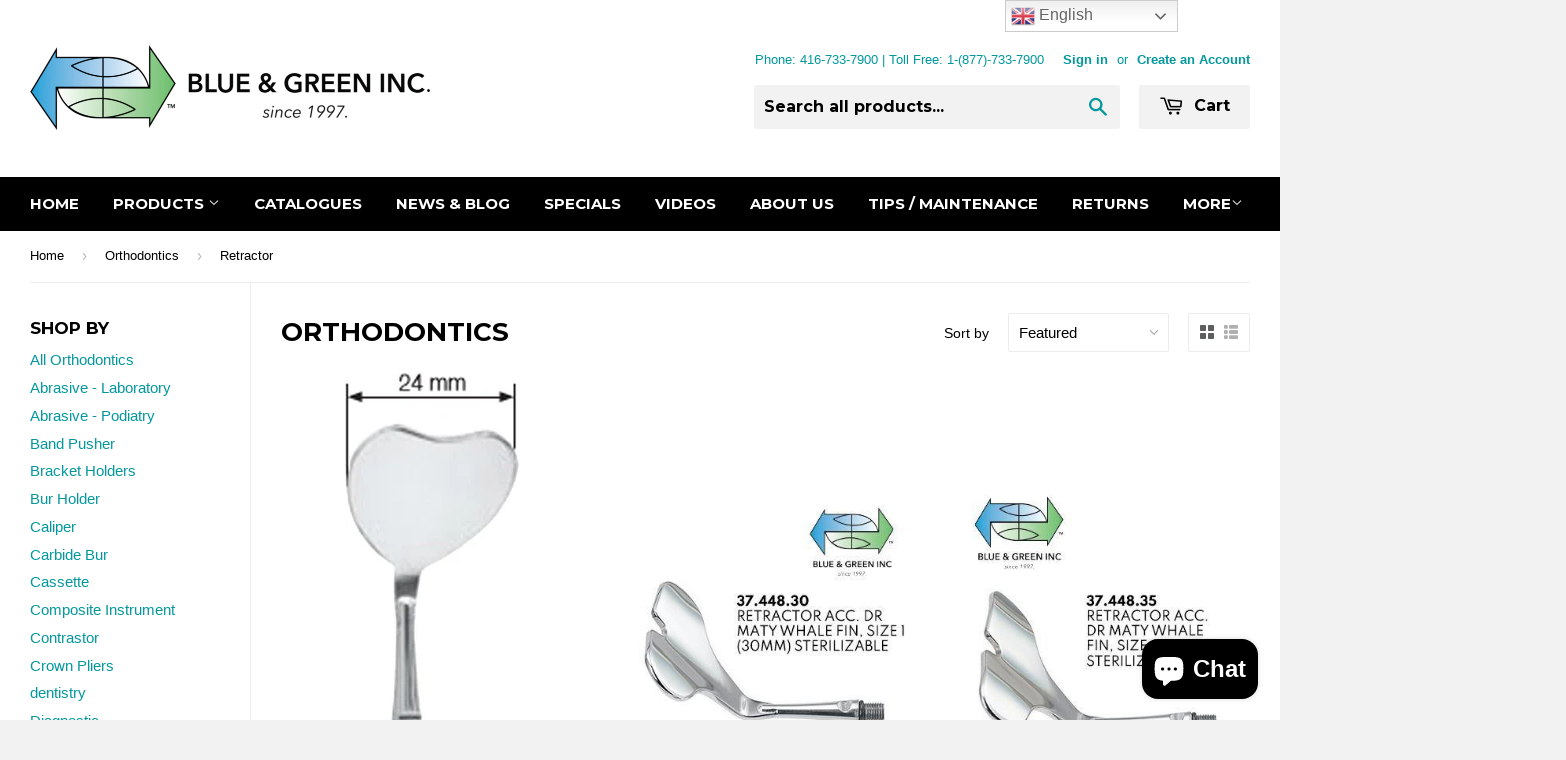

--- FILE ---
content_type: text/html; charset=utf-8
request_url: https://blueandgreeninc.com/collections/orthodontics-1/retractor
body_size: 21546
content:
<!doctype html>
<!--[if lt IE 7]><html class="no-js lt-ie9 lt-ie8 lt-ie7" lang="en"> <![endif]-->
<!--[if IE 7]><html class="no-js lt-ie9 lt-ie8" lang="en"> <![endif]-->
<!--[if IE 8]><html class="no-js lt-ie9" lang="en"> <![endif]-->
<!--[if IE 9 ]><html class="ie9 no-js"> <![endif]-->
<!--[if (gt IE 9)|!(IE)]><!--> <html class="no-touch no-js"> <!--<![endif]-->

<head>
  <meta name="facebook-domain-verification" content="3yyhwbrduks1onvjvgefwxktsv6qt6" />
<!-- Added by AVADA SEO Suite -->









<meta name="twitter:image" content="http://blueandgreeninc.com/cdn/shop/collections/53a39809ca47927257903ed0dd4e0d4b.jpg?v=1659709966">




<!-- Added by AVADA SEO Suite: Collection Structured Data -->
<script type="application/ld+json">{
  "@context": "https://schema.org",
  "@type": "ItemList",
  "itemListElement": [{
    "@type": "ListItem",
    "position": 1,
    "url": "https://blueandgreeninc.com/products/zepf-bionik-mouth-mirror-37-448-10-20"
    },{
    "@type": "ListItem",
    "position": 2,
    "url": "https://blueandgreeninc.com/products/retractor-30mm-size-sterilizable-37-448-30"
    },{
    "@type": "ListItem",
    "position": 3,
    "url": "https://blueandgreeninc.com/products/retractor-35mm-size-sterilizable-37-448-35"
    },{
    "@type": "ListItem",
    "position": 4,
    "url": "https://blueandgreeninc.com/products/cheek-retractor-black-190779"
    },{
    "@type": "ListItem",
    "position": 5,
    "url": "https://blueandgreeninc.com/products/commissure-retractors-set-of-2-072600"
    },{
    "@type": "ListItem",
    "position": 6,
    "url": "https://blueandgreeninc.com/products/gauze-packer-slash-retractor-1020-2"
    }]
}</script>
<!-- /Added by AVADA SEO Suite --><!-- Added by AVADA SEO Suite: Breadcrumb Structured Data  -->
<script type="application/ld+json">{
  "@context": "https://schema.org",
  "@type": "BreadcrumbList",
  "itemListElement": [{
    "@type": "ListItem",
    "position": 1,
    "name": "Home",
    "item": "https://blueandgreeninc.com"
  }, {
    "@type": "ListItem",
    "position": 2,
    "name": "Orthodontics",
    "item": "https://blueandgreeninc.com/collections/orthodontics-1"
  }]
}
</script>
<!-- Added by AVADA SEO Suite -->


<!-- /Added by AVADA SEO Suite -->



<!-- SEO - All in One -->
<title>Orthodontics - Retractor</title>
<meta name="description" content="" /> 
<meta name="robots" content="index"> 
<meta name="robots" content="follow">

 
<script type="application/ld+json">
{
	"@context": "http://schema.org",
	"@type": "Organization",
	"url": "http://blueandgreeninc.com"}
</script>

<script type="application/ld+json">
{
  "@context": "http://www.schema.org",
  "@type": "Store","name": "Blue &amp; Green Inc.","url": "https://blueandgreeninc.com","description": "Canadian dental instrument supplier, providing high quality long lasting dental instruments, dental supply, dental equipment, surgical instruments and medical uniforms for an affordable price. German, Swiss, and French made products. ","priceRange":"0-500"
,"telephone": "4167337900","address": {
    "@type": "PostalAddress","streetAddress": "AddressDrop","addressLocality": "Toronto","addressRegion": "Ontario","postalCode": "M2M 3X9","addressCountry": "Canada"},"geo": {
    "@type": "GeoCoordinates",
    "latitude": "43.7975832",
    "longitude": "-79.4195857"
  }}
</script> 
<script type="application/ld+json">
{
   "@context": "http://schema.org",
   "@type": "WebSite",
   "url": "https://blueandgreeninc.com/",
   "potentialAction": {
     "@type": "SearchAction",
     "target": "https://blueandgreeninc.com/search?q={search_term_string}",
     "query-input": "required name=search_term_string"
   }
}
</script> 
<!-- End - SEO - All in One -->


  <!-- Basic page needs ================================================== -->
  <meta charset="utf-8">
  <meta http-equiv="X-UA-Compatible" content="IE=edge,chrome=1">

  
  <link rel="shortcut icon" href="//blueandgreeninc.com/cdn/shop/t/4/assets/favicon.png?v=125766625718644332561494436773" type="image/png" />
  

  <!-- Title and description ================================================== -->
  <title>
  Orthodontics &ndash; Tagged &quot;Retractor&quot; &ndash; Blue &amp; Green Inc.
  </title>

  

  <!-- Product meta ================================================== -->
  
  <meta property="og:type" content="website">
  <meta property="og:title" content="Orthodontics">
  
  <meta property="og:image" content="http://blueandgreeninc.com/cdn/shop/t/4/assets/logo.png?v=18550635977081877641668796957">
  <meta property="og:image:secure_url" content="https://blueandgreeninc.com/cdn/shop/t/4/assets/logo.png?v=18550635977081877641668796957">
  


  <meta property="og:url" content="https://blueandgreeninc.com/collections/orthodontics-1/retractor">
  <meta property="og:site_name" content="Blue &amp; Green Inc.">

  
  
  
  <meta name="twitter:site" content="@supplies_dental">




  <!-- Helpers ================================================== -->
  <link rel="canonical" href="https://blueandgreeninc.com/collections/orthodontics-1/retractor">
  <meta name="viewport" content="width=device-width,initial-scale=1">

  
  <!-- Ajaxify Cart Plugin ================================================== -->
  <link href="//blueandgreeninc.com/cdn/shop/t/4/assets/ajaxify.scss.css?v=144949923584082818471738698256" rel="stylesheet" type="text/css" media="all" />
  

  <!-- CSS ================================================== -->
  <link href="//blueandgreeninc.com/cdn/shop/t/4/assets/timber.scss.css?v=141113373408451644451760471819" rel="stylesheet" type="text/css" media="all" />
  

  
    
    
    <link href="//fonts.googleapis.com/css?family=Montserrat:700" rel="stylesheet" type="text/css" media="all" />
  


  



  <!-- Header hook for plugins ================================================== -->
  <script>window.performance && window.performance.mark && window.performance.mark('shopify.content_for_header.start');</script><meta name="google-site-verification" content="Pc3nqeH5mK8bJsHlj6Cof81vjhQzQ7nW6c1lcXzN3Zw">
<meta name="google-site-verification" content="9zruhlhDFJxt8x_PHgKDV2WTLidvyRH8Uq_5FgR6W-A">
<meta id="shopify-digital-wallet" name="shopify-digital-wallet" content="/7686311/digital_wallets/dialog">
<meta name="shopify-checkout-api-token" content="00360738ec9c9b12899734836aa2e554">
<meta id="in-context-paypal-metadata" data-shop-id="7686311" data-venmo-supported="false" data-environment="production" data-locale="en_US" data-paypal-v4="true" data-currency="CAD">
<link rel="alternate" type="application/atom+xml" title="Feed" href="/collections/orthodontics-1/retractor.atom" />
<link rel="alternate" hreflang="x-default" href="https://blueandgreeninc.com/collections/orthodontics-1/retractor">
<link rel="alternate" hreflang="en" href="https://blueandgreeninc.com/collections/orthodontics-1/retractor">
<link rel="alternate" hreflang="fr" href="https://blueandgreeninc.com/fr/collections/orthodontics-1/retractor">
<link rel="alternate" type="application/json+oembed" href="https://blueandgreeninc.com/collections/orthodontics-1/retractor.oembed">
<script async="async" src="/checkouts/internal/preloads.js?locale=en-CA"></script>
<script id="shopify-features" type="application/json">{"accessToken":"00360738ec9c9b12899734836aa2e554","betas":["rich-media-storefront-analytics"],"domain":"blueandgreeninc.com","predictiveSearch":true,"shopId":7686311,"locale":"en"}</script>
<script>var Shopify = Shopify || {};
Shopify.shop = "blue-green-inc.myshopify.com";
Shopify.locale = "en";
Shopify.currency = {"active":"CAD","rate":"1.0"};
Shopify.country = "CA";
Shopify.theme = {"name":"supply","id":9973048,"schema_name":null,"schema_version":null,"theme_store_id":null,"role":"main"};
Shopify.theme.handle = "null";
Shopify.theme.style = {"id":null,"handle":null};
Shopify.cdnHost = "blueandgreeninc.com/cdn";
Shopify.routes = Shopify.routes || {};
Shopify.routes.root = "/";</script>
<script type="module">!function(o){(o.Shopify=o.Shopify||{}).modules=!0}(window);</script>
<script>!function(o){function n(){var o=[];function n(){o.push(Array.prototype.slice.apply(arguments))}return n.q=o,n}var t=o.Shopify=o.Shopify||{};t.loadFeatures=n(),t.autoloadFeatures=n()}(window);</script>
<script id="shop-js-analytics" type="application/json">{"pageType":"collection"}</script>
<script defer="defer" async type="module" src="//blueandgreeninc.com/cdn/shopifycloud/shop-js/modules/v2/client.init-shop-cart-sync_BT-GjEfc.en.esm.js"></script>
<script defer="defer" async type="module" src="//blueandgreeninc.com/cdn/shopifycloud/shop-js/modules/v2/chunk.common_D58fp_Oc.esm.js"></script>
<script defer="defer" async type="module" src="//blueandgreeninc.com/cdn/shopifycloud/shop-js/modules/v2/chunk.modal_xMitdFEc.esm.js"></script>
<script type="module">
  await import("//blueandgreeninc.com/cdn/shopifycloud/shop-js/modules/v2/client.init-shop-cart-sync_BT-GjEfc.en.esm.js");
await import("//blueandgreeninc.com/cdn/shopifycloud/shop-js/modules/v2/chunk.common_D58fp_Oc.esm.js");
await import("//blueandgreeninc.com/cdn/shopifycloud/shop-js/modules/v2/chunk.modal_xMitdFEc.esm.js");

  window.Shopify.SignInWithShop?.initShopCartSync?.({"fedCMEnabled":true,"windoidEnabled":true});

</script>
<script>(function() {
  var isLoaded = false;
  function asyncLoad() {
    if (isLoaded) return;
    isLoaded = true;
    var urls = ["https:\/\/scripttags.justuno.com\/shopify_justuno_7686311_22940.js?shop=blue-green-inc.myshopify.com","\/\/www.powr.io\/powr.js?powr-token=blue-green-inc.myshopify.com\u0026external-type=shopify\u0026shop=blue-green-inc.myshopify.com","https:\/\/call.chatra.io\/shopify?chatraId=hcLb9vZGcA5czQnun\u0026shop=blue-green-inc.myshopify.com","https:\/\/chimpstatic.com\/mcjs-connected\/js\/users\/40e0054e46940dbf29ff0aba6\/2d6f7e3d44dad1f6068074b52.js?shop=blue-green-inc.myshopify.com","https:\/\/gtranslate.io\/shopify\/gtranslate.js?shop=blue-green-inc.myshopify.com","https:\/\/seo.apps.avada.io\/avada-seo-installed.js?shop=blue-green-inc.myshopify.com","https:\/\/omnisnippet1.com\/inShop\/Embed\/shopify.js?shop=blue-green-inc.myshopify.com","https:\/\/d1ac7owlocyo08.cloudfront.net\/storage\/scripts\/blue-green-inc.20250103051613.scripttag.js?shop=blue-green-inc.myshopify.com"];
    for (var i = 0; i < urls.length; i++) {
      var s = document.createElement('script');
      s.type = 'text/javascript';
      s.async = true;
      s.src = urls[i];
      var x = document.getElementsByTagName('script')[0];
      x.parentNode.insertBefore(s, x);
    }
  };
  if(window.attachEvent) {
    window.attachEvent('onload', asyncLoad);
  } else {
    window.addEventListener('load', asyncLoad, false);
  }
})();</script>
<script id="__st">var __st={"a":7686311,"offset":-18000,"reqid":"e2779ec5-6d8d-487f-9f6f-aa456f6f302b-1769083215","pageurl":"blueandgreeninc.com\/collections\/orthodontics-1\/retractor","u":"291f1585f833","p":"collection","rtyp":"collection","rid":221658117};</script>
<script>window.ShopifyPaypalV4VisibilityTracking = true;</script>
<script id="captcha-bootstrap">!function(){'use strict';const t='contact',e='account',n='new_comment',o=[[t,t],['blogs',n],['comments',n],[t,'customer']],c=[[e,'customer_login'],[e,'guest_login'],[e,'recover_customer_password'],[e,'create_customer']],r=t=>t.map((([t,e])=>`form[action*='/${t}']:not([data-nocaptcha='true']) input[name='form_type'][value='${e}']`)).join(','),a=t=>()=>t?[...document.querySelectorAll(t)].map((t=>t.form)):[];function s(){const t=[...o],e=r(t);return a(e)}const i='password',u='form_key',d=['recaptcha-v3-token','g-recaptcha-response','h-captcha-response',i],f=()=>{try{return window.sessionStorage}catch{return}},m='__shopify_v',_=t=>t.elements[u];function p(t,e,n=!1){try{const o=window.sessionStorage,c=JSON.parse(o.getItem(e)),{data:r}=function(t){const{data:e,action:n}=t;return t[m]||n?{data:e,action:n}:{data:t,action:n}}(c);for(const[e,n]of Object.entries(r))t.elements[e]&&(t.elements[e].value=n);n&&o.removeItem(e)}catch(o){console.error('form repopulation failed',{error:o})}}const l='form_type',E='cptcha';function T(t){t.dataset[E]=!0}const w=window,h=w.document,L='Shopify',v='ce_forms',y='captcha';let A=!1;((t,e)=>{const n=(g='f06e6c50-85a8-45c8-87d0-21a2b65856fe',I='https://cdn.shopify.com/shopifycloud/storefront-forms-hcaptcha/ce_storefront_forms_captcha_hcaptcha.v1.5.2.iife.js',D={infoText:'Protected by hCaptcha',privacyText:'Privacy',termsText:'Terms'},(t,e,n)=>{const o=w[L][v],c=o.bindForm;if(c)return c(t,g,e,D).then(n);var r;o.q.push([[t,g,e,D],n]),r=I,A||(h.body.append(Object.assign(h.createElement('script'),{id:'captcha-provider',async:!0,src:r})),A=!0)});var g,I,D;w[L]=w[L]||{},w[L][v]=w[L][v]||{},w[L][v].q=[],w[L][y]=w[L][y]||{},w[L][y].protect=function(t,e){n(t,void 0,e),T(t)},Object.freeze(w[L][y]),function(t,e,n,w,h,L){const[v,y,A,g]=function(t,e,n){const i=e?o:[],u=t?c:[],d=[...i,...u],f=r(d),m=r(i),_=r(d.filter((([t,e])=>n.includes(e))));return[a(f),a(m),a(_),s()]}(w,h,L),I=t=>{const e=t.target;return e instanceof HTMLFormElement?e:e&&e.form},D=t=>v().includes(t);t.addEventListener('submit',(t=>{const e=I(t);if(!e)return;const n=D(e)&&!e.dataset.hcaptchaBound&&!e.dataset.recaptchaBound,o=_(e),c=g().includes(e)&&(!o||!o.value);(n||c)&&t.preventDefault(),c&&!n&&(function(t){try{if(!f())return;!function(t){const e=f();if(!e)return;const n=_(t);if(!n)return;const o=n.value;o&&e.removeItem(o)}(t);const e=Array.from(Array(32),(()=>Math.random().toString(36)[2])).join('');!function(t,e){_(t)||t.append(Object.assign(document.createElement('input'),{type:'hidden',name:u})),t.elements[u].value=e}(t,e),function(t,e){const n=f();if(!n)return;const o=[...t.querySelectorAll(`input[type='${i}']`)].map((({name:t})=>t)),c=[...d,...o],r={};for(const[a,s]of new FormData(t).entries())c.includes(a)||(r[a]=s);n.setItem(e,JSON.stringify({[m]:1,action:t.action,data:r}))}(t,e)}catch(e){console.error('failed to persist form',e)}}(e),e.submit())}));const S=(t,e)=>{t&&!t.dataset[E]&&(n(t,e.some((e=>e===t))),T(t))};for(const o of['focusin','change'])t.addEventListener(o,(t=>{const e=I(t);D(e)&&S(e,y())}));const B=e.get('form_key'),M=e.get(l),P=B&&M;t.addEventListener('DOMContentLoaded',(()=>{const t=y();if(P)for(const e of t)e.elements[l].value===M&&p(e,B);[...new Set([...A(),...v().filter((t=>'true'===t.dataset.shopifyCaptcha))])].forEach((e=>S(e,t)))}))}(h,new URLSearchParams(w.location.search),n,t,e,['guest_login'])})(!0,!0)}();</script>
<script integrity="sha256-4kQ18oKyAcykRKYeNunJcIwy7WH5gtpwJnB7kiuLZ1E=" data-source-attribution="shopify.loadfeatures" defer="defer" src="//blueandgreeninc.com/cdn/shopifycloud/storefront/assets/storefront/load_feature-a0a9edcb.js" crossorigin="anonymous"></script>
<script data-source-attribution="shopify.dynamic_checkout.dynamic.init">var Shopify=Shopify||{};Shopify.PaymentButton=Shopify.PaymentButton||{isStorefrontPortableWallets:!0,init:function(){window.Shopify.PaymentButton.init=function(){};var t=document.createElement("script");t.src="https://blueandgreeninc.com/cdn/shopifycloud/portable-wallets/latest/portable-wallets.en.js",t.type="module",document.head.appendChild(t)}};
</script>
<script data-source-attribution="shopify.dynamic_checkout.buyer_consent">
  function portableWalletsHideBuyerConsent(e){var t=document.getElementById("shopify-buyer-consent"),n=document.getElementById("shopify-subscription-policy-button");t&&n&&(t.classList.add("hidden"),t.setAttribute("aria-hidden","true"),n.removeEventListener("click",e))}function portableWalletsShowBuyerConsent(e){var t=document.getElementById("shopify-buyer-consent"),n=document.getElementById("shopify-subscription-policy-button");t&&n&&(t.classList.remove("hidden"),t.removeAttribute("aria-hidden"),n.addEventListener("click",e))}window.Shopify?.PaymentButton&&(window.Shopify.PaymentButton.hideBuyerConsent=portableWalletsHideBuyerConsent,window.Shopify.PaymentButton.showBuyerConsent=portableWalletsShowBuyerConsent);
</script>
<script data-source-attribution="shopify.dynamic_checkout.cart.bootstrap">document.addEventListener("DOMContentLoaded",(function(){function t(){return document.querySelector("shopify-accelerated-checkout-cart, shopify-accelerated-checkout")}if(t())Shopify.PaymentButton.init();else{new MutationObserver((function(e,n){t()&&(Shopify.PaymentButton.init(),n.disconnect())})).observe(document.body,{childList:!0,subtree:!0})}}));
</script>
<link id="shopify-accelerated-checkout-styles" rel="stylesheet" media="screen" href="https://blueandgreeninc.com/cdn/shopifycloud/portable-wallets/latest/accelerated-checkout-backwards-compat.css" crossorigin="anonymous">
<style id="shopify-accelerated-checkout-cart">
        #shopify-buyer-consent {
  margin-top: 1em;
  display: inline-block;
  width: 100%;
}

#shopify-buyer-consent.hidden {
  display: none;
}

#shopify-subscription-policy-button {
  background: none;
  border: none;
  padding: 0;
  text-decoration: underline;
  font-size: inherit;
  cursor: pointer;
}

#shopify-subscription-policy-button::before {
  box-shadow: none;
}

      </style>

<script>window.performance && window.performance.mark && window.performance.mark('shopify.content_for_header.end');</script>

  

<!--[if lt IE 9]>
<script src="//html5shiv.googlecode.com/svn/trunk/html5.js" type="text/javascript"></script>
<script src="//blueandgreeninc.com/cdn/shop/t/4/assets/respond.min.js?v=52248677837542619231423630770" type="text/javascript"></script>
<link href="//blueandgreeninc.com/cdn/shop/t/4/assets/respond-proxy.html" id="respond-proxy" rel="respond-proxy" />
<link href="//blueandgreeninc.com/search?q=4f6c829fc12b0f5099e1c959d9a5ddd7" id="respond-redirect" rel="respond-redirect" />
<script src="//blueandgreeninc.com/search?q=4f6c829fc12b0f5099e1c959d9a5ddd7" type="text/javascript"></script>
<![endif]-->


  
  

  <script src="//ajax.googleapis.com/ajax/libs/jquery/1.11.0/jquery.min.js" type="text/javascript"></script>
  <script src="//blueandgreeninc.com/cdn/shop/t/4/assets/modernizr.min.js?v=26620055551102246001423630769" type="text/javascript"></script>



	
    

<!-- BEGIN app block: shopify://apps/pagefly-page-builder/blocks/app-embed/83e179f7-59a0-4589-8c66-c0dddf959200 -->

<!-- BEGIN app snippet: pagefly-cro-ab-testing-main -->







<script>
  ;(function () {
    const url = new URL(window.location)
    const viewParam = url.searchParams.get('view')
    if (viewParam && viewParam.includes('variant-pf-')) {
      url.searchParams.set('pf_v', viewParam)
      url.searchParams.delete('view')
      window.history.replaceState({}, '', url)
    }
  })()
</script>



<script type='module'>
  
  window.PAGEFLY_CRO = window.PAGEFLY_CRO || {}

  window.PAGEFLY_CRO['data_debug'] = {
    original_template_suffix: "all_collections",
    allow_ab_test: false,
    ab_test_start_time: 0,
    ab_test_end_time: 0,
    today_date_time: 1769083215000,
  }
  window.PAGEFLY_CRO['GA4'] = { enabled: false}
</script>

<!-- END app snippet -->








  <script src='https://cdn.shopify.com/extensions/019bb4f9-aed6-78a3-be91-e9d44663e6bf/pagefly-page-builder-215/assets/pagefly-helper.js' defer='defer'></script>

  <script src='https://cdn.shopify.com/extensions/019bb4f9-aed6-78a3-be91-e9d44663e6bf/pagefly-page-builder-215/assets/pagefly-general-helper.js' defer='defer'></script>

  <script src='https://cdn.shopify.com/extensions/019bb4f9-aed6-78a3-be91-e9d44663e6bf/pagefly-page-builder-215/assets/pagefly-snap-slider.js' defer='defer'></script>

  <script src='https://cdn.shopify.com/extensions/019bb4f9-aed6-78a3-be91-e9d44663e6bf/pagefly-page-builder-215/assets/pagefly-slideshow-v3.js' defer='defer'></script>

  <script src='https://cdn.shopify.com/extensions/019bb4f9-aed6-78a3-be91-e9d44663e6bf/pagefly-page-builder-215/assets/pagefly-slideshow-v4.js' defer='defer'></script>

  <script src='https://cdn.shopify.com/extensions/019bb4f9-aed6-78a3-be91-e9d44663e6bf/pagefly-page-builder-215/assets/pagefly-glider.js' defer='defer'></script>

  <script src='https://cdn.shopify.com/extensions/019bb4f9-aed6-78a3-be91-e9d44663e6bf/pagefly-page-builder-215/assets/pagefly-slideshow-v1-v2.js' defer='defer'></script>

  <script src='https://cdn.shopify.com/extensions/019bb4f9-aed6-78a3-be91-e9d44663e6bf/pagefly-page-builder-215/assets/pagefly-product-media.js' defer='defer'></script>

  <script src='https://cdn.shopify.com/extensions/019bb4f9-aed6-78a3-be91-e9d44663e6bf/pagefly-page-builder-215/assets/pagefly-product.js' defer='defer'></script>


<script id='pagefly-helper-data' type='application/json'>
  {
    "page_optimization": {
      "assets_prefetching": false
    },
    "elements_asset_mapper": {
      "Accordion": "https://cdn.shopify.com/extensions/019bb4f9-aed6-78a3-be91-e9d44663e6bf/pagefly-page-builder-215/assets/pagefly-accordion.js",
      "Accordion3": "https://cdn.shopify.com/extensions/019bb4f9-aed6-78a3-be91-e9d44663e6bf/pagefly-page-builder-215/assets/pagefly-accordion3.js",
      "CountDown": "https://cdn.shopify.com/extensions/019bb4f9-aed6-78a3-be91-e9d44663e6bf/pagefly-page-builder-215/assets/pagefly-countdown.js",
      "GMap1": "https://cdn.shopify.com/extensions/019bb4f9-aed6-78a3-be91-e9d44663e6bf/pagefly-page-builder-215/assets/pagefly-gmap.js",
      "GMap2": "https://cdn.shopify.com/extensions/019bb4f9-aed6-78a3-be91-e9d44663e6bf/pagefly-page-builder-215/assets/pagefly-gmap.js",
      "GMapBasicV2": "https://cdn.shopify.com/extensions/019bb4f9-aed6-78a3-be91-e9d44663e6bf/pagefly-page-builder-215/assets/pagefly-gmap.js",
      "GMapAdvancedV2": "https://cdn.shopify.com/extensions/019bb4f9-aed6-78a3-be91-e9d44663e6bf/pagefly-page-builder-215/assets/pagefly-gmap.js",
      "HTML.Video": "https://cdn.shopify.com/extensions/019bb4f9-aed6-78a3-be91-e9d44663e6bf/pagefly-page-builder-215/assets/pagefly-htmlvideo.js",
      "HTML.Video2": "https://cdn.shopify.com/extensions/019bb4f9-aed6-78a3-be91-e9d44663e6bf/pagefly-page-builder-215/assets/pagefly-htmlvideo2.js",
      "HTML.Video3": "https://cdn.shopify.com/extensions/019bb4f9-aed6-78a3-be91-e9d44663e6bf/pagefly-page-builder-215/assets/pagefly-htmlvideo2.js",
      "BackgroundVideo": "https://cdn.shopify.com/extensions/019bb4f9-aed6-78a3-be91-e9d44663e6bf/pagefly-page-builder-215/assets/pagefly-htmlvideo2.js",
      "Instagram": "https://cdn.shopify.com/extensions/019bb4f9-aed6-78a3-be91-e9d44663e6bf/pagefly-page-builder-215/assets/pagefly-instagram.js",
      "Instagram2": "https://cdn.shopify.com/extensions/019bb4f9-aed6-78a3-be91-e9d44663e6bf/pagefly-page-builder-215/assets/pagefly-instagram.js",
      "Insta3": "https://cdn.shopify.com/extensions/019bb4f9-aed6-78a3-be91-e9d44663e6bf/pagefly-page-builder-215/assets/pagefly-instagram3.js",
      "Tabs": "https://cdn.shopify.com/extensions/019bb4f9-aed6-78a3-be91-e9d44663e6bf/pagefly-page-builder-215/assets/pagefly-tab.js",
      "Tabs3": "https://cdn.shopify.com/extensions/019bb4f9-aed6-78a3-be91-e9d44663e6bf/pagefly-page-builder-215/assets/pagefly-tab3.js",
      "ProductBox": "https://cdn.shopify.com/extensions/019bb4f9-aed6-78a3-be91-e9d44663e6bf/pagefly-page-builder-215/assets/pagefly-cart.js",
      "FBPageBox2": "https://cdn.shopify.com/extensions/019bb4f9-aed6-78a3-be91-e9d44663e6bf/pagefly-page-builder-215/assets/pagefly-facebook.js",
      "FBLikeButton2": "https://cdn.shopify.com/extensions/019bb4f9-aed6-78a3-be91-e9d44663e6bf/pagefly-page-builder-215/assets/pagefly-facebook.js",
      "TwitterFeed2": "https://cdn.shopify.com/extensions/019bb4f9-aed6-78a3-be91-e9d44663e6bf/pagefly-page-builder-215/assets/pagefly-twitter.js",
      "Paragraph4": "https://cdn.shopify.com/extensions/019bb4f9-aed6-78a3-be91-e9d44663e6bf/pagefly-page-builder-215/assets/pagefly-paragraph4.js",

      "AliReviews": "https://cdn.shopify.com/extensions/019bb4f9-aed6-78a3-be91-e9d44663e6bf/pagefly-page-builder-215/assets/pagefly-3rd-elements.js",
      "BackInStock": "https://cdn.shopify.com/extensions/019bb4f9-aed6-78a3-be91-e9d44663e6bf/pagefly-page-builder-215/assets/pagefly-3rd-elements.js",
      "GloboBackInStock": "https://cdn.shopify.com/extensions/019bb4f9-aed6-78a3-be91-e9d44663e6bf/pagefly-page-builder-215/assets/pagefly-3rd-elements.js",
      "GrowaveWishlist": "https://cdn.shopify.com/extensions/019bb4f9-aed6-78a3-be91-e9d44663e6bf/pagefly-page-builder-215/assets/pagefly-3rd-elements.js",
      "InfiniteOptionsShopPad": "https://cdn.shopify.com/extensions/019bb4f9-aed6-78a3-be91-e9d44663e6bf/pagefly-page-builder-215/assets/pagefly-3rd-elements.js",
      "InkybayProductPersonalizer": "https://cdn.shopify.com/extensions/019bb4f9-aed6-78a3-be91-e9d44663e6bf/pagefly-page-builder-215/assets/pagefly-3rd-elements.js",
      "LimeSpot": "https://cdn.shopify.com/extensions/019bb4f9-aed6-78a3-be91-e9d44663e6bf/pagefly-page-builder-215/assets/pagefly-3rd-elements.js",
      "Loox": "https://cdn.shopify.com/extensions/019bb4f9-aed6-78a3-be91-e9d44663e6bf/pagefly-page-builder-215/assets/pagefly-3rd-elements.js",
      "Opinew": "https://cdn.shopify.com/extensions/019bb4f9-aed6-78a3-be91-e9d44663e6bf/pagefly-page-builder-215/assets/pagefly-3rd-elements.js",
      "Powr": "https://cdn.shopify.com/extensions/019bb4f9-aed6-78a3-be91-e9d44663e6bf/pagefly-page-builder-215/assets/pagefly-3rd-elements.js",
      "ProductReviews": "https://cdn.shopify.com/extensions/019bb4f9-aed6-78a3-be91-e9d44663e6bf/pagefly-page-builder-215/assets/pagefly-3rd-elements.js",
      "PushOwl": "https://cdn.shopify.com/extensions/019bb4f9-aed6-78a3-be91-e9d44663e6bf/pagefly-page-builder-215/assets/pagefly-3rd-elements.js",
      "ReCharge": "https://cdn.shopify.com/extensions/019bb4f9-aed6-78a3-be91-e9d44663e6bf/pagefly-page-builder-215/assets/pagefly-3rd-elements.js",
      "Rivyo": "https://cdn.shopify.com/extensions/019bb4f9-aed6-78a3-be91-e9d44663e6bf/pagefly-page-builder-215/assets/pagefly-3rd-elements.js",
      "TrackingMore": "https://cdn.shopify.com/extensions/019bb4f9-aed6-78a3-be91-e9d44663e6bf/pagefly-page-builder-215/assets/pagefly-3rd-elements.js",
      "Vitals": "https://cdn.shopify.com/extensions/019bb4f9-aed6-78a3-be91-e9d44663e6bf/pagefly-page-builder-215/assets/pagefly-3rd-elements.js",
      "Wiser": "https://cdn.shopify.com/extensions/019bb4f9-aed6-78a3-be91-e9d44663e6bf/pagefly-page-builder-215/assets/pagefly-3rd-elements.js"
    },
    "custom_elements_mapper": {
      "pf-click-action-element": "https://cdn.shopify.com/extensions/019bb4f9-aed6-78a3-be91-e9d44663e6bf/pagefly-page-builder-215/assets/pagefly-click-action-element.js",
      "pf-dialog-element": "https://cdn.shopify.com/extensions/019bb4f9-aed6-78a3-be91-e9d44663e6bf/pagefly-page-builder-215/assets/pagefly-dialog-element.js"
    }
  }
</script>


<!-- END app block --><script src="https://cdn.shopify.com/extensions/e8878072-2f6b-4e89-8082-94b04320908d/inbox-1254/assets/inbox-chat-loader.js" type="text/javascript" defer="defer"></script>
<link href="https://monorail-edge.shopifysvc.com" rel="dns-prefetch">
<script>(function(){if ("sendBeacon" in navigator && "performance" in window) {try {var session_token_from_headers = performance.getEntriesByType('navigation')[0].serverTiming.find(x => x.name == '_s').description;} catch {var session_token_from_headers = undefined;}var session_cookie_matches = document.cookie.match(/_shopify_s=([^;]*)/);var session_token_from_cookie = session_cookie_matches && session_cookie_matches.length === 2 ? session_cookie_matches[1] : "";var session_token = session_token_from_headers || session_token_from_cookie || "";function handle_abandonment_event(e) {var entries = performance.getEntries().filter(function(entry) {return /monorail-edge.shopifysvc.com/.test(entry.name);});if (!window.abandonment_tracked && entries.length === 0) {window.abandonment_tracked = true;var currentMs = Date.now();var navigation_start = performance.timing.navigationStart;var payload = {shop_id: 7686311,url: window.location.href,navigation_start,duration: currentMs - navigation_start,session_token,page_type: "collection"};window.navigator.sendBeacon("https://monorail-edge.shopifysvc.com/v1/produce", JSON.stringify({schema_id: "online_store_buyer_site_abandonment/1.1",payload: payload,metadata: {event_created_at_ms: currentMs,event_sent_at_ms: currentMs}}));}}window.addEventListener('pagehide', handle_abandonment_event);}}());</script>
<script id="web-pixels-manager-setup">(function e(e,d,r,n,o){if(void 0===o&&(o={}),!Boolean(null===(a=null===(i=window.Shopify)||void 0===i?void 0:i.analytics)||void 0===a?void 0:a.replayQueue)){var i,a;window.Shopify=window.Shopify||{};var t=window.Shopify;t.analytics=t.analytics||{};var s=t.analytics;s.replayQueue=[],s.publish=function(e,d,r){return s.replayQueue.push([e,d,r]),!0};try{self.performance.mark("wpm:start")}catch(e){}var l=function(){var e={modern:/Edge?\/(1{2}[4-9]|1[2-9]\d|[2-9]\d{2}|\d{4,})\.\d+(\.\d+|)|Firefox\/(1{2}[4-9]|1[2-9]\d|[2-9]\d{2}|\d{4,})\.\d+(\.\d+|)|Chrom(ium|e)\/(9{2}|\d{3,})\.\d+(\.\d+|)|(Maci|X1{2}).+ Version\/(15\.\d+|(1[6-9]|[2-9]\d|\d{3,})\.\d+)([,.]\d+|)( \(\w+\)|)( Mobile\/\w+|) Safari\/|Chrome.+OPR\/(9{2}|\d{3,})\.\d+\.\d+|(CPU[ +]OS|iPhone[ +]OS|CPU[ +]iPhone|CPU IPhone OS|CPU iPad OS)[ +]+(15[._]\d+|(1[6-9]|[2-9]\d|\d{3,})[._]\d+)([._]\d+|)|Android:?[ /-](13[3-9]|1[4-9]\d|[2-9]\d{2}|\d{4,})(\.\d+|)(\.\d+|)|Android.+Firefox\/(13[5-9]|1[4-9]\d|[2-9]\d{2}|\d{4,})\.\d+(\.\d+|)|Android.+Chrom(ium|e)\/(13[3-9]|1[4-9]\d|[2-9]\d{2}|\d{4,})\.\d+(\.\d+|)|SamsungBrowser\/([2-9]\d|\d{3,})\.\d+/,legacy:/Edge?\/(1[6-9]|[2-9]\d|\d{3,})\.\d+(\.\d+|)|Firefox\/(5[4-9]|[6-9]\d|\d{3,})\.\d+(\.\d+|)|Chrom(ium|e)\/(5[1-9]|[6-9]\d|\d{3,})\.\d+(\.\d+|)([\d.]+$|.*Safari\/(?![\d.]+ Edge\/[\d.]+$))|(Maci|X1{2}).+ Version\/(10\.\d+|(1[1-9]|[2-9]\d|\d{3,})\.\d+)([,.]\d+|)( \(\w+\)|)( Mobile\/\w+|) Safari\/|Chrome.+OPR\/(3[89]|[4-9]\d|\d{3,})\.\d+\.\d+|(CPU[ +]OS|iPhone[ +]OS|CPU[ +]iPhone|CPU IPhone OS|CPU iPad OS)[ +]+(10[._]\d+|(1[1-9]|[2-9]\d|\d{3,})[._]\d+)([._]\d+|)|Android:?[ /-](13[3-9]|1[4-9]\d|[2-9]\d{2}|\d{4,})(\.\d+|)(\.\d+|)|Mobile Safari.+OPR\/([89]\d|\d{3,})\.\d+\.\d+|Android.+Firefox\/(13[5-9]|1[4-9]\d|[2-9]\d{2}|\d{4,})\.\d+(\.\d+|)|Android.+Chrom(ium|e)\/(13[3-9]|1[4-9]\d|[2-9]\d{2}|\d{4,})\.\d+(\.\d+|)|Android.+(UC? ?Browser|UCWEB|U3)[ /]?(15\.([5-9]|\d{2,})|(1[6-9]|[2-9]\d|\d{3,})\.\d+)\.\d+|SamsungBrowser\/(5\.\d+|([6-9]|\d{2,})\.\d+)|Android.+MQ{2}Browser\/(14(\.(9|\d{2,})|)|(1[5-9]|[2-9]\d|\d{3,})(\.\d+|))(\.\d+|)|K[Aa][Ii]OS\/(3\.\d+|([4-9]|\d{2,})\.\d+)(\.\d+|)/},d=e.modern,r=e.legacy,n=navigator.userAgent;return n.match(d)?"modern":n.match(r)?"legacy":"unknown"}(),u="modern"===l?"modern":"legacy",c=(null!=n?n:{modern:"",legacy:""})[u],f=function(e){return[e.baseUrl,"/wpm","/b",e.hashVersion,"modern"===e.buildTarget?"m":"l",".js"].join("")}({baseUrl:d,hashVersion:r,buildTarget:u}),m=function(e){var d=e.version,r=e.bundleTarget,n=e.surface,o=e.pageUrl,i=e.monorailEndpoint;return{emit:function(e){var a=e.status,t=e.errorMsg,s=(new Date).getTime(),l=JSON.stringify({metadata:{event_sent_at_ms:s},events:[{schema_id:"web_pixels_manager_load/3.1",payload:{version:d,bundle_target:r,page_url:o,status:a,surface:n,error_msg:t},metadata:{event_created_at_ms:s}}]});if(!i)return console&&console.warn&&console.warn("[Web Pixels Manager] No Monorail endpoint provided, skipping logging."),!1;try{return self.navigator.sendBeacon.bind(self.navigator)(i,l)}catch(e){}var u=new XMLHttpRequest;try{return u.open("POST",i,!0),u.setRequestHeader("Content-Type","text/plain"),u.send(l),!0}catch(e){return console&&console.warn&&console.warn("[Web Pixels Manager] Got an unhandled error while logging to Monorail."),!1}}}}({version:r,bundleTarget:l,surface:e.surface,pageUrl:self.location.href,monorailEndpoint:e.monorailEndpoint});try{o.browserTarget=l,function(e){var d=e.src,r=e.async,n=void 0===r||r,o=e.onload,i=e.onerror,a=e.sri,t=e.scriptDataAttributes,s=void 0===t?{}:t,l=document.createElement("script"),u=document.querySelector("head"),c=document.querySelector("body");if(l.async=n,l.src=d,a&&(l.integrity=a,l.crossOrigin="anonymous"),s)for(var f in s)if(Object.prototype.hasOwnProperty.call(s,f))try{l.dataset[f]=s[f]}catch(e){}if(o&&l.addEventListener("load",o),i&&l.addEventListener("error",i),u)u.appendChild(l);else{if(!c)throw new Error("Did not find a head or body element to append the script");c.appendChild(l)}}({src:f,async:!0,onload:function(){if(!function(){var e,d;return Boolean(null===(d=null===(e=window.Shopify)||void 0===e?void 0:e.analytics)||void 0===d?void 0:d.initialized)}()){var d=window.webPixelsManager.init(e)||void 0;if(d){var r=window.Shopify.analytics;r.replayQueue.forEach((function(e){var r=e[0],n=e[1],o=e[2];d.publishCustomEvent(r,n,o)})),r.replayQueue=[],r.publish=d.publishCustomEvent,r.visitor=d.visitor,r.initialized=!0}}},onerror:function(){return m.emit({status:"failed",errorMsg:"".concat(f," has failed to load")})},sri:function(e){var d=/^sha384-[A-Za-z0-9+/=]+$/;return"string"==typeof e&&d.test(e)}(c)?c:"",scriptDataAttributes:o}),m.emit({status:"loading"})}catch(e){m.emit({status:"failed",errorMsg:(null==e?void 0:e.message)||"Unknown error"})}}})({shopId: 7686311,storefrontBaseUrl: "https://blueandgreeninc.com",extensionsBaseUrl: "https://extensions.shopifycdn.com/cdn/shopifycloud/web-pixels-manager",monorailEndpoint: "https://monorail-edge.shopifysvc.com/unstable/produce_batch",surface: "storefront-renderer",enabledBetaFlags: ["2dca8a86"],webPixelsConfigList: [{"id":"1457029405","configuration":"{\"accountID\":\"4c709a2d5244423fa57e7dd2a45364a1\"}","eventPayloadVersion":"v1","runtimeContext":"STRICT","scriptVersion":"15ce6a0454461d5bcddf88aadcfc4085","type":"APP","apiClientId":158237,"privacyPurposes":[],"dataSharingAdjustments":{"protectedCustomerApprovalScopes":["read_customer_address","read_customer_email","read_customer_name","read_customer_personal_data"]}},{"id":"819134749","configuration":"{\"config\":\"{\\\"pixel_id\\\":\\\"AW-430128293\\\",\\\"target_country\\\":\\\"CA\\\",\\\"gtag_events\\\":[{\\\"type\\\":\\\"search\\\",\\\"action_label\\\":\\\"AW-430128293\\\/JCauCOqC4PQBEKX5jM0B\\\"},{\\\"type\\\":\\\"begin_checkout\\\",\\\"action_label\\\":\\\"AW-430128293\\\/Ty-WCOeC4PQBEKX5jM0B\\\"},{\\\"type\\\":\\\"view_item\\\",\\\"action_label\\\":[\\\"AW-430128293\\\/KimECOGC4PQBEKX5jM0B\\\",\\\"MC-RR1H404N8H\\\"]},{\\\"type\\\":\\\"purchase\\\",\\\"action_label\\\":[\\\"AW-430128293\\\/k4zmCN6C4PQBEKX5jM0B\\\",\\\"MC-RR1H404N8H\\\"]},{\\\"type\\\":\\\"page_view\\\",\\\"action_label\\\":[\\\"AW-430128293\\\/CrKFCNuC4PQBEKX5jM0B\\\",\\\"MC-RR1H404N8H\\\"]},{\\\"type\\\":\\\"add_payment_info\\\",\\\"action_label\\\":\\\"AW-430128293\\\/47xPCO2C4PQBEKX5jM0B\\\"},{\\\"type\\\":\\\"add_to_cart\\\",\\\"action_label\\\":\\\"AW-430128293\\\/r9e3COSC4PQBEKX5jM0B\\\"}],\\\"enable_monitoring_mode\\\":false}\"}","eventPayloadVersion":"v1","runtimeContext":"OPEN","scriptVersion":"b2a88bafab3e21179ed38636efcd8a93","type":"APP","apiClientId":1780363,"privacyPurposes":[],"dataSharingAdjustments":{"protectedCustomerApprovalScopes":["read_customer_address","read_customer_email","read_customer_name","read_customer_personal_data","read_customer_phone"]}},{"id":"375161117","configuration":"{\"pixel_id\":\"2846357825647456\",\"pixel_type\":\"facebook_pixel\",\"metaapp_system_user_token\":\"-\"}","eventPayloadVersion":"v1","runtimeContext":"OPEN","scriptVersion":"ca16bc87fe92b6042fbaa3acc2fbdaa6","type":"APP","apiClientId":2329312,"privacyPurposes":["ANALYTICS","MARKETING","SALE_OF_DATA"],"dataSharingAdjustments":{"protectedCustomerApprovalScopes":["read_customer_address","read_customer_email","read_customer_name","read_customer_personal_data","read_customer_phone"]}},{"id":"shopify-app-pixel","configuration":"{}","eventPayloadVersion":"v1","runtimeContext":"STRICT","scriptVersion":"0450","apiClientId":"shopify-pixel","type":"APP","privacyPurposes":["ANALYTICS","MARKETING"]},{"id":"shopify-custom-pixel","eventPayloadVersion":"v1","runtimeContext":"LAX","scriptVersion":"0450","apiClientId":"shopify-pixel","type":"CUSTOM","privacyPurposes":["ANALYTICS","MARKETING"]}],isMerchantRequest: false,initData: {"shop":{"name":"Blue \u0026 Green Inc.","paymentSettings":{"currencyCode":"CAD"},"myshopifyDomain":"blue-green-inc.myshopify.com","countryCode":"CA","storefrontUrl":"https:\/\/blueandgreeninc.com"},"customer":null,"cart":null,"checkout":null,"productVariants":[],"purchasingCompany":null},},"https://blueandgreeninc.com/cdn","fcfee988w5aeb613cpc8e4bc33m6693e112",{"modern":"","legacy":""},{"shopId":"7686311","storefrontBaseUrl":"https:\/\/blueandgreeninc.com","extensionBaseUrl":"https:\/\/extensions.shopifycdn.com\/cdn\/shopifycloud\/web-pixels-manager","surface":"storefront-renderer","enabledBetaFlags":"[\"2dca8a86\"]","isMerchantRequest":"false","hashVersion":"fcfee988w5aeb613cpc8e4bc33m6693e112","publish":"custom","events":"[[\"page_viewed\",{}],[\"collection_viewed\",{\"collection\":{\"id\":\"221658117\",\"title\":\"Orthodontics\",\"productVariants\":[{\"price\":{\"amount\":38.0,\"currencyCode\":\"CAD\"},\"product\":{\"title\":\"BIONIK Double Sided Stainless Steel Mouth Mirror Retractor (37.448.10 or 37.448.20)\",\"vendor\":\"Helmut Zepf\",\"id\":\"9492978640\",\"untranslatedTitle\":\"BIONIK Double Sided Stainless Steel Mouth Mirror Retractor (37.448.10 or 37.448.20)\",\"url\":\"\/products\/zepf-bionik-mouth-mirror-37-448-10-20\",\"type\":\"Mirrors\"},\"id\":\"38759190480\",\"image\":{\"src\":\"\/\/blueandgreeninc.com\/cdn\/shop\/products\/37.448.10.jpg?v=1741368649\"},\"sku\":null,\"title\":\"24mm\",\"untranslatedTitle\":\"24mm\"},{\"price\":{\"amount\":90.0,\"currencyCode\":\"CAD\"},\"product\":{\"title\":\"Retractor, 30mm size, sterilizable (37.448.30)\",\"vendor\":\"Helmut Zepf\",\"id\":\"4462375338057\",\"untranslatedTitle\":\"Retractor, 30mm size, sterilizable (37.448.30)\",\"url\":\"\/products\/retractor-30mm-size-sterilizable-37-448-30\",\"type\":\"Retractors\"},\"id\":\"31515802370121\",\"image\":{\"src\":\"\/\/blueandgreeninc.com\/cdn\/shop\/products\/37.448.30.jpg?v=1741368201\"},\"sku\":\"1\",\"title\":\"Default Title\",\"untranslatedTitle\":\"Default Title\"},{\"price\":{\"amount\":90.0,\"currencyCode\":\"CAD\"},\"product\":{\"title\":\"Retractor, 35mm size, sterilizable (37.448.35)\",\"vendor\":\"Helmut Zepf\",\"id\":\"4462382252105\",\"untranslatedTitle\":\"Retractor, 35mm size, sterilizable (37.448.35)\",\"url\":\"\/products\/retractor-35mm-size-sterilizable-37-448-35\",\"type\":\"Retractors\"},\"id\":\"31515828387913\",\"image\":{\"src\":\"\/\/blueandgreeninc.com\/cdn\/shop\/products\/37.448.35.jpg?v=1741368200\"},\"sku\":null,\"title\":\"Default Title\",\"untranslatedTitle\":\"Default Title\"},{\"price\":{\"amount\":75.0,\"currencyCode\":\"CAD\"},\"product\":{\"title\":\"Cheek Retractor - Black - set of 2 (190779)\",\"vendor\":\"Nichrominox\",\"id\":\"4476336439369\",\"untranslatedTitle\":\"Cheek Retractor - Black - set of 2 (190779)\",\"url\":\"\/products\/cheek-retractor-black-190779\",\"type\":\"Retractors\"},\"id\":\"31566864351305\",\"image\":{\"src\":\"\/\/blueandgreeninc.com\/cdn\/shop\/products\/ScreenShot2020-05-27at2.08.04PM.png?v=1606155986\"},\"sku\":\"1\",\"title\":\"Default Title\",\"untranslatedTitle\":\"Default Title\"},{\"price\":{\"amount\":75.0,\"currencyCode\":\"CAD\"},\"product\":{\"title\":\"Stainless Steel Reversible Retractors - set of 2 (072600)\",\"vendor\":\"Nichrominox\",\"id\":\"4580889952329\",\"untranslatedTitle\":\"Stainless Steel Reversible Retractors - set of 2 (072600)\",\"url\":\"\/products\/commissure-retractors-set-of-2-072600\",\"type\":\"Retractors\"},\"id\":\"31854174830665\",\"image\":{\"src\":\"\/\/blueandgreeninc.com\/cdn\/shop\/products\/b247067c-54aa-40d4-853a-351fae5c4573.png?v=1606158725\"},\"sku\":null,\"title\":\"Default Title\",\"untranslatedTitle\":\"Default Title\"},{\"price\":{\"amount\":45.0,\"currencyCode\":\"CAD\"},\"product\":{\"title\":\"Gauze Packer 1020-3Z (BDZ 1)\",\"vendor\":\"Devemed\",\"id\":\"2059778031689\",\"untranslatedTitle\":\"Gauze Packer 1020-3Z (BDZ 1)\",\"url\":\"\/products\/gauze-packer-slash-retractor-1020-2\",\"type\":\"Retractors\"},\"id\":\"18929577656393\",\"image\":{\"src\":\"\/\/blueandgreeninc.com\/cdn\/shop\/files\/3_184537a3-01b0-48a8-adf9-a9766d86fa74.jpg?v=1738962992\"},\"sku\":\"\",\"title\":\"Default Title\",\"untranslatedTitle\":\"Default Title\"}]}}]]"});</script><script>
  window.ShopifyAnalytics = window.ShopifyAnalytics || {};
  window.ShopifyAnalytics.meta = window.ShopifyAnalytics.meta || {};
  window.ShopifyAnalytics.meta.currency = 'CAD';
  var meta = {"products":[{"id":9492978640,"gid":"gid:\/\/shopify\/Product\/9492978640","vendor":"Helmut Zepf","type":"Mirrors","handle":"zepf-bionik-mouth-mirror-37-448-10-20","variants":[{"id":38759190480,"price":3800,"name":"BIONIK Double Sided Stainless Steel Mouth Mirror Retractor (37.448.10 or 37.448.20) - 24mm","public_title":"24mm","sku":null}],"remote":false},{"id":4462375338057,"gid":"gid:\/\/shopify\/Product\/4462375338057","vendor":"Helmut Zepf","type":"Retractors","handle":"retractor-30mm-size-sterilizable-37-448-30","variants":[{"id":31515802370121,"price":9000,"name":"Retractor, 30mm size, sterilizable (37.448.30)","public_title":null,"sku":"1"}],"remote":false},{"id":4462382252105,"gid":"gid:\/\/shopify\/Product\/4462382252105","vendor":"Helmut Zepf","type":"Retractors","handle":"retractor-35mm-size-sterilizable-37-448-35","variants":[{"id":31515828387913,"price":9000,"name":"Retractor, 35mm size, sterilizable (37.448.35)","public_title":null,"sku":null}],"remote":false},{"id":4476336439369,"gid":"gid:\/\/shopify\/Product\/4476336439369","vendor":"Nichrominox","type":"Retractors","handle":"cheek-retractor-black-190779","variants":[{"id":31566864351305,"price":7500,"name":"Cheek Retractor - Black - set of 2 (190779)","public_title":null,"sku":"1"}],"remote":false},{"id":4580889952329,"gid":"gid:\/\/shopify\/Product\/4580889952329","vendor":"Nichrominox","type":"Retractors","handle":"commissure-retractors-set-of-2-072600","variants":[{"id":31854174830665,"price":7500,"name":"Stainless Steel Reversible Retractors - set of 2 (072600)","public_title":null,"sku":null}],"remote":false},{"id":2059778031689,"gid":"gid:\/\/shopify\/Product\/2059778031689","vendor":"Devemed","type":"Retractors","handle":"gauze-packer-slash-retractor-1020-2","variants":[{"id":18929577656393,"price":4500,"name":"Gauze Packer 1020-3Z (BDZ 1)","public_title":null,"sku":""}],"remote":false}],"page":{"pageType":"collection","resourceType":"collection","resourceId":221658117,"requestId":"e2779ec5-6d8d-487f-9f6f-aa456f6f302b-1769083215"}};
  for (var attr in meta) {
    window.ShopifyAnalytics.meta[attr] = meta[attr];
  }
</script>
<script class="analytics">
  (function () {
    var customDocumentWrite = function(content) {
      var jquery = null;

      if (window.jQuery) {
        jquery = window.jQuery;
      } else if (window.Checkout && window.Checkout.$) {
        jquery = window.Checkout.$;
      }

      if (jquery) {
        jquery('body').append(content);
      }
    };

    var hasLoggedConversion = function(token) {
      if (token) {
        return document.cookie.indexOf('loggedConversion=' + token) !== -1;
      }
      return false;
    }

    var setCookieIfConversion = function(token) {
      if (token) {
        var twoMonthsFromNow = new Date(Date.now());
        twoMonthsFromNow.setMonth(twoMonthsFromNow.getMonth() + 2);

        document.cookie = 'loggedConversion=' + token + '; expires=' + twoMonthsFromNow;
      }
    }

    var trekkie = window.ShopifyAnalytics.lib = window.trekkie = window.trekkie || [];
    if (trekkie.integrations) {
      return;
    }
    trekkie.methods = [
      'identify',
      'page',
      'ready',
      'track',
      'trackForm',
      'trackLink'
    ];
    trekkie.factory = function(method) {
      return function() {
        var args = Array.prototype.slice.call(arguments);
        args.unshift(method);
        trekkie.push(args);
        return trekkie;
      };
    };
    for (var i = 0; i < trekkie.methods.length; i++) {
      var key = trekkie.methods[i];
      trekkie[key] = trekkie.factory(key);
    }
    trekkie.load = function(config) {
      trekkie.config = config || {};
      trekkie.config.initialDocumentCookie = document.cookie;
      var first = document.getElementsByTagName('script')[0];
      var script = document.createElement('script');
      script.type = 'text/javascript';
      script.onerror = function(e) {
        var scriptFallback = document.createElement('script');
        scriptFallback.type = 'text/javascript';
        scriptFallback.onerror = function(error) {
                var Monorail = {
      produce: function produce(monorailDomain, schemaId, payload) {
        var currentMs = new Date().getTime();
        var event = {
          schema_id: schemaId,
          payload: payload,
          metadata: {
            event_created_at_ms: currentMs,
            event_sent_at_ms: currentMs
          }
        };
        return Monorail.sendRequest("https://" + monorailDomain + "/v1/produce", JSON.stringify(event));
      },
      sendRequest: function sendRequest(endpointUrl, payload) {
        // Try the sendBeacon API
        if (window && window.navigator && typeof window.navigator.sendBeacon === 'function' && typeof window.Blob === 'function' && !Monorail.isIos12()) {
          var blobData = new window.Blob([payload], {
            type: 'text/plain'
          });

          if (window.navigator.sendBeacon(endpointUrl, blobData)) {
            return true;
          } // sendBeacon was not successful

        } // XHR beacon

        var xhr = new XMLHttpRequest();

        try {
          xhr.open('POST', endpointUrl);
          xhr.setRequestHeader('Content-Type', 'text/plain');
          xhr.send(payload);
        } catch (e) {
          console.log(e);
        }

        return false;
      },
      isIos12: function isIos12() {
        return window.navigator.userAgent.lastIndexOf('iPhone; CPU iPhone OS 12_') !== -1 || window.navigator.userAgent.lastIndexOf('iPad; CPU OS 12_') !== -1;
      }
    };
    Monorail.produce('monorail-edge.shopifysvc.com',
      'trekkie_storefront_load_errors/1.1',
      {shop_id: 7686311,
      theme_id: 9973048,
      app_name: "storefront",
      context_url: window.location.href,
      source_url: "//blueandgreeninc.com/cdn/s/trekkie.storefront.1bbfab421998800ff09850b62e84b8915387986d.min.js"});

        };
        scriptFallback.async = true;
        scriptFallback.src = '//blueandgreeninc.com/cdn/s/trekkie.storefront.1bbfab421998800ff09850b62e84b8915387986d.min.js';
        first.parentNode.insertBefore(scriptFallback, first);
      };
      script.async = true;
      script.src = '//blueandgreeninc.com/cdn/s/trekkie.storefront.1bbfab421998800ff09850b62e84b8915387986d.min.js';
      first.parentNode.insertBefore(script, first);
    };
    trekkie.load(
      {"Trekkie":{"appName":"storefront","development":false,"defaultAttributes":{"shopId":7686311,"isMerchantRequest":null,"themeId":9973048,"themeCityHash":"13412369297052797394","contentLanguage":"en","currency":"CAD","eventMetadataId":"d3ca2fc8-02c4-4bb6-b10a-27a2721ef4bf"},"isServerSideCookieWritingEnabled":true,"monorailRegion":"shop_domain","enabledBetaFlags":["65f19447"]},"Session Attribution":{},"S2S":{"facebookCapiEnabled":false,"source":"trekkie-storefront-renderer","apiClientId":580111}}
    );

    var loaded = false;
    trekkie.ready(function() {
      if (loaded) return;
      loaded = true;

      window.ShopifyAnalytics.lib = window.trekkie;

      var originalDocumentWrite = document.write;
      document.write = customDocumentWrite;
      try { window.ShopifyAnalytics.merchantGoogleAnalytics.call(this); } catch(error) {};
      document.write = originalDocumentWrite;

      window.ShopifyAnalytics.lib.page(null,{"pageType":"collection","resourceType":"collection","resourceId":221658117,"requestId":"e2779ec5-6d8d-487f-9f6f-aa456f6f302b-1769083215","shopifyEmitted":true});

      var match = window.location.pathname.match(/checkouts\/(.+)\/(thank_you|post_purchase)/)
      var token = match? match[1]: undefined;
      if (!hasLoggedConversion(token)) {
        setCookieIfConversion(token);
        window.ShopifyAnalytics.lib.track("Viewed Product Category",{"currency":"CAD","category":"Collection: orthodontics-1","collectionName":"orthodontics-1","collectionId":221658117,"nonInteraction":true},undefined,undefined,{"shopifyEmitted":true});
      }
    });


        var eventsListenerScript = document.createElement('script');
        eventsListenerScript.async = true;
        eventsListenerScript.src = "//blueandgreeninc.com/cdn/shopifycloud/storefront/assets/shop_events_listener-3da45d37.js";
        document.getElementsByTagName('head')[0].appendChild(eventsListenerScript);

})();</script>
<script
  defer
  src="https://blueandgreeninc.com/cdn/shopifycloud/perf-kit/shopify-perf-kit-3.0.4.min.js"
  data-application="storefront-renderer"
  data-shop-id="7686311"
  data-render-region="gcp-us-central1"
  data-page-type="collection"
  data-theme-instance-id="9973048"
  data-theme-name=""
  data-theme-version=""
  data-monorail-region="shop_domain"
  data-resource-timing-sampling-rate="10"
  data-shs="true"
  data-shs-beacon="true"
  data-shs-export-with-fetch="true"
  data-shs-logs-sample-rate="1"
  data-shs-beacon-endpoint="https://blueandgreeninc.com/api/collect"
></script>
</head>

<body id="orthodontics" class="template-collection" >

  <header class="site-header" role="banner">
    <div class="wrapper">

      <div class="grid--full">
        <div class="grid-item large--one-half">
          
            <div class="h1 header-logo" itemscope itemtype="http://schema.org/Organization">
          
            
              <a href="/" itemprop="url">
                <img src="//blueandgreeninc.com/cdn/shop/t/4/assets/logo.png?v=18550635977081877641668796957" alt="Blue &amp; Green Inc." itemprop="logo">
              </a>
            
          
            </div>
          
        </div>

        <div class="grid-item large--one-half text-center large--text-right">
          
            <div class="site-header--text-links">
              
                Phone: 416-733-7900 | Toll Free: 1-(877)-733-7900
              

              
                <span class="site-header--meta-links medium-down--hide">
                  
                    <a href="/account/login" id="customer_login_link">Sign in</a>
                    
                    <span class="site-header--spacer">or</span>
                    <a href="/account/register" id="customer_register_link">Create an Account</a>
                    
                  
                </span>
              
            </div>

            <br class="medium-down--hide">
          

          <form action="/search" method="get" class="search-bar" role="search">
  <input type="hidden" name="type" value="product">

  <input type="search" name="q" value="" placeholder="Search all products..." aria-label="Search all products...">
  <button type="submit" class="search-bar--submit icon-fallback-text">
    <span class="icon icon-search" aria-hidden="true"></span>
    <span class="fallback-text">Search</span>
  </button>
</form>


          <a href="/cart" class="header-cart-btn cart-toggle">
            <span class="icon icon-cart"></span>
            Cart <span id="cartCount" class="hidden-count">0</span>
          </a>
        </div>
      </div>

    </div>
  </header>

  <nav class="nav-bar" role="navigation">
    <div class="wrapper">
      <form action="/search" method="get" class="search-bar" role="search">
  <input type="hidden" name="type" value="product">

  <input type="search" name="q" value="" placeholder="Search all products..." aria-label="Search all products...">
  <button type="submit" class="search-bar--submit icon-fallback-text">
    <span class="icon icon-search" aria-hidden="true"></span>
    <span class="fallback-text">Search</span>
  </button>
</form>

      <ul class="site-nav" id="accessibleNav">
  
  
    
    
      <li >
        <a href="/">Home</a>
      </li>
    
  
    
    
      <li class="site-nav--has-dropdown" aria-haspopup="true">
        <a href="/collections">
          Products
          <span class="icon-fallback-text">
            <span class="icon icon-arrow-down" aria-hidden="true"></span>
          </span>
        </a>
        <ul class="site-nav--dropdown">
          
            <li ><a href="/collections/blue-green-inc-kits">Blue &amp; Green Inc. Kits</a></li>
          
            <li ><a href="/pages/catalogs">Catalogues</a></li>
          
            <li ><a href="/collections/clearance">Clearance</a></li>
          
            <li ><a href="/collections/diagnostics">Dentistry</a></li>
          
            <li ><a href="/collections/diagnostic">Diagnostic</a></li>
          
            <li ><a href="/collections/endodontic">Endodontic</a></li>
          
            <li ><a href="/collections/hygiene">Hygiene</a></li>
          
            <li ><a href="/collections/blue-green-outdoors-and-fishing-club">Blue &amp; Green Outdoors and Fishing Club</a></li>
          
            <li ><a href="/collections/single-use">Infection Control</a></li>
          
            <li ><a href="/collections/instrument-maintenance">Instrument Maintenance</a></li>
          
            <li ><a href="/collections/laboratory">Laboratory</a></li>
          
            <li ><a href="/collections/diamond-burs">Diamond Burs</a></li>
          
            <li ><a href="/collections/carbide-burs">Carbide Burs</a></li>
          
            <li ><a href="/collections/surgical">Oral Surgery</a></li>
          
            <li ><a href="/collections/implantology">Periodontal and Implantology</a></li>
          
            <li ><a href="/collections/pediatrics">Pediatrics</a></li>
          
            <li class="site-nav--active"><a href="/collections/orthodontics-1">Orthodontics</a></li>
          
            <li ><a href="/collections/rotary-instruments">Rotary Instruments</a></li>
          
            <li ><a href="/collections/students-exam-board-preparation">Students</a></li>
          
            <li ><a href="/collections/dentaluniforms">Uniforms</a></li>
          
            <li ><a href="/collections/veterinary">Veterinary</a></li>
          
            <li ><a href="/collections/podiatry">Podiatry</a></li>
          
        </ul>
      </li>
    
  
    
    
      <li >
        <a href="/pages/catalogs">Catalogues</a>
      </li>
    
  
    
    
      <li >
        <a href="/blogs/news">News & Blog</a>
      </li>
    
  
    
    
      <li >
        <a href="/blogs/specials">Specials</a>
      </li>
    
  
    
    
      <li >
        <a href="/pages/media">Videos</a>
      </li>
    
  
    
    
      <li >
        <a href="/pages/about-us">About Us</a>
      </li>
    
  
    
    
      <li >
        <a href="/pages/tips-advice">Tips / Maintenance</a>
      </li>
    
  
    
    
      <li >
        <a href="https://blueandgreeninc.com/pages/returns">Returns</a>
      </li>
    
  
    
    
      <li >
        <a href="/pages/careers">Testimonials</a>
      </li>
    
  
    
    
      <li >
        <a href="/pages/contact-us">Contact Us</a>
      </li>
    
  
    
    
      <li >
        <a href="/pages/terms-conditions">Terms & Conditons</a>
      </li>
    
  
    
    
      <li >
        <a href="/pages/careers-1">Careers</a>
      </li>
    
  
    
    
      <li >
        <a href="/pages/student-discount-program">Student Discount Program</a>
      </li>
    
  
    
    
      <li >
        <a href="/pages/pro-bono-dental-public-service-initiatives">Pro-Bono/Dental Public Service Initiatives</a>
      </li>
    
  

  
    
      <li class="customer-navlink large--hide"><a href="/account/login" id="customer_login_link">Sign in</a></li>
      
      <li class="customer-navlink large--hide"><a href="/account/register" id="customer_register_link">Create an Account</a></li>
      
    
  
</ul>

    </div>
  </nav>

  <div id="mobileNavBar">
    <div class="display-table-cell">
      <a class="menu-toggle mobileNavBar-link">Menu</a>
    </div>
    <div class="display-table-cell">
      <a href="/cart" class="cart-toggle mobileNavBar-link">
        <span class="icon icon-cart"></span>
        Cart
      </a>
    </div>
  </div>

  <main class="wrapper main-content" role="main">

    






<nav class="breadcrumb" role="navigation" aria-label="breadcrumbs">
  <a href="/" title="Back to the frontpage">Home</a>

  

    <span class="divider" aria-hidden="true">&rsaquo;</span>
    
      
      <a href="/collections/orthodontics-1" title="">Orthodontics</a>
      <span class="divider" aria-hidden="true">&rsaquo;</span>

      
      
        
        
        

        
        

        

        
        
          <span>Retractor</span>
        

      

    

  
</nav>






<div class="grid grid-border">

  
  <aside class="sidebar grid-item large--one-fifth collection-filters" id="collectionFilters">
    


  <h3>Shop By</h3>
  

    
    <ul>
      
        <li class="active-filter">
          
          
            <a href="/collections/orthodontics-1">
              All
              
              Orthodontics
              
            </a>

          
          
        </li>
      

      
      
        
        

        
          
            <li><a href="/collections/orthodontics-1/abrasive-laboratory" title="Show products matching tag Abrasive - Laboratory">Abrasive - Laboratory</a></li>
          
        
      
        
        

        
          
            <li><a href="/collections/orthodontics-1/abrasive-podiatry" title="Show products matching tag Abrasive - Podiatry">Abrasive - Podiatry</a></li>
          
        
      
        
        

        
          
            <li><a href="/collections/orthodontics-1/band-pusher" title="Show products matching tag Band Pusher">Band Pusher</a></li>
          
        
      
        
        

        
          
            <li><a href="/collections/orthodontics-1/bracket-holders" title="Show products matching tag Bracket Holders">Bracket Holders</a></li>
          
        
      
        
        

        
          
            <li><a href="/collections/orthodontics-1/bur-holder" title="Show products matching tag Bur Holder">Bur Holder</a></li>
          
        
      
        
        

        
          
            <li><a href="/collections/orthodontics-1/caliper" title="Show products matching tag Caliper">Caliper</a></li>
          
        
      
        
        

        
          
            <li><a href="/collections/orthodontics-1/carbide-bur" title="Show products matching tag Carbide Bur">Carbide Bur</a></li>
          
        
      
        
        

        
          
            <li><a href="/collections/orthodontics-1/cassette" title="Show products matching tag Cassette">Cassette</a></li>
          
        
      
        
        

        
          
            <li><a href="/collections/orthodontics-1/composite-instrument" title="Show products matching tag Composite Instrument">Composite Instrument</a></li>
          
        
      
        
        

        
          
            <li><a href="/collections/orthodontics-1/contrastor" title="Show products matching tag Contrastor">Contrastor</a></li>
          
        
      
        
        

        
          
            <li><a href="/collections/orthodontics-1/crown-pliers" title="Show products matching tag Crown Pliers">Crown Pliers</a></li>
          
        
      
        
        

        
          
            <li><a href="/collections/orthodontics-1/dentistry" title="Show products matching tag dentistry">dentistry</a></li>
          
        
      
        
        

        
          
            <li><a href="/collections/orthodontics-1/diagnostic" title="Show products matching tag Diagnostic">Diagnostic</a></li>
          
        
      
        
        

        
          
            <li><a href="/collections/orthodontics-1/diamod-burs-streil-pack" title="Show products matching tag Diamod Burs Streil Pack">Diamod Burs Streil Pack</a></li>
          
        
      
        
        

        
          
            <li><a href="/collections/orthodontics-1/diamond-bur" title="Show products matching tag Diamond Bur">Diamond Bur</a></li>
          
        
      
        
        

        
          
            <li><a href="/collections/orthodontics-1/diamond-laboratory-disc" title="Show products matching tag Diamond Laboratory Disc">Diamond Laboratory Disc</a></li>
          
        
      
        
        

        
          
            <li><a href="/collections/orthodontics-1/distal-end-cutter" title="Show products matching tag Distal End Cutter">Distal End Cutter</a></li>
          
        
      
        
        

        
          
            <li><a href="/collections/orthodontics-1/elevator" title="Show products matching tag Elevator">Elevator</a></li>
          
        
      
        
        

        
          
            <li><a href="/collections/orthodontics-1/explorer" title="Show products matching tag Explorer">Explorer</a></li>
          
        
      
        
        

        
          
            <li><a href="/collections/orthodontics-1/eyeshields" title="Show products matching tag Eyeshields">Eyeshields</a></li>
          
        
      
        
        

        
          
            <li><a href="/collections/orthodontics-1/filling-instrument" title="Show products matching tag Filling Instrument">Filling Instrument</a></li>
          
        
      
        
        

        
          
            <li><a href="/collections/orthodontics-1/finishing-strips" title="Show products matching tag Finishing Strips">Finishing Strips</a></li>
          
        
      
        
        

        
          
            <li><a href="/collections/orthodontics-1/forceps" title="Show products matching tag Forceps">Forceps</a></li>
          
        
      
        
        

        
          
            <li><a href="/collections/orthodontics-1/gauge" title="Show products matching tag Gauge">Gauge</a></li>
          
        
      
        
        

        
          
            <li><a href="/collections/orthodontics-1/gum-crown-scissors" title="Show products matching tag Gum &amp; Crown Scissors">Gum & Crown Scissors</a></li>
          
        
      
        
        

        
          
            <li><a href="/collections/orthodontics-1/haemostat" title="Show products matching tag Haemostat">Haemostat</a></li>
          
        
      
        
        

        
          
            <li><a href="/collections/orthodontics-1/handle" title="Show products matching tag Handle">Handle</a></li>
          
        
      
        
        

        
          
            <li><a href="/collections/orthodontics-1/hygiene" title="Show products matching tag hygiene">hygiene</a></li>
          
        
      
        
        

        
          
            <li><a href="/collections/orthodontics-1/id-rings" title="Show products matching tag ID Rings">ID Rings</a></li>
          
        
      
        
        

        
          
            <li><a href="/collections/orthodontics-1/impression-tray" title="Show products matching tag Impression Tray">Impression Tray</a></li>
          
        
      
        
        

        
          
            <li><a href="/collections/orthodontics-1/instrument-kit" title="Show products matching tag Instrument Kit">Instrument Kit</a></li>
          
        
      
        
        

        
          
            <li><a href="/collections/orthodontics-1/instrument-oil" title="Show products matching tag Instrument Oil">Instrument Oil</a></li>
          
        
      
        
        

        
          
            <li><a href="/collections/orthodontics-1/ipr-system" title="Show products matching tag IPR System">IPR System</a></li>
          
        
      
        
        

        
          
            <li><a href="/collections/orthodontics-1/laboratory-bur-kit" title="Show products matching tag Laboratory Bur Kit">Laboratory Bur Kit</a></li>
          
        
      
        
        

        
          
            <li><a href="/collections/orthodontics-1/light" title="Show products matching tag Light">Light</a></li>
          
        
      
        
        

        
          
            <li><a href="/collections/orthodontics-1/lights" title="Show products matching tag lights">lights</a></li>
          
        
      
        
        

        
          
            <li><a href="/collections/orthodontics-1/loupe-glasses" title="Show products matching tag Loupe Glasses">Loupe Glasses</a></li>
          
        
      
        
        

        
          
            <li><a href="/collections/orthodontics-1/loupes" title="Show products matching tag loupes">loupes</a></li>
          
        
      
        
        

        
          
            <li><a href="/collections/orthodontics-1/matrices" title="Show products matching tag Matrices">Matrices</a></li>
          
        
      
        
        

        
          
            <li><a href="/collections/orthodontics-1/mirror-handle" title="Show products matching tag Mirror &amp; Handle">Mirror & Handle</a></li>
          
        
      
        
        

        
          
            <li><a href="/collections/orthodontics-1/mirrors" title="Show products matching tag Mirrors">Mirrors</a></li>
          
        
      
        
        

        
          
            <li><a href="/collections/orthodontics-1/mouth-gag" title="Show products matching tag Mouth Gag">Mouth Gag</a></li>
          
        
      
        
        

        
          
            <li><a href="/collections/orthodontics-1/needle-holder" title="Show products matching tag Needle Holder">Needle Holder</a></li>
          
        
      
        
        

        
          
            <li><a href="/collections/orthodontics-1/ortho-pliers" title="Show products matching tag Ortho Pliers">Ortho Pliers</a></li>
          
        
      
        
        

        
          
            <li><a href="/collections/orthodontics-1/orthodontic-plier" title="Show products matching tag Orthodontic Plier">Orthodontic Plier</a></li>
          
        
      
        
        

        
          
            <li><a href="/collections/orthodontics-1/periodontal" title="Show products matching tag periodontal">periodontal</a></li>
          
        
      
        
        

        
          
            <li><a href="/collections/orthodontics-1/photo-kit" title="Show products matching tag photo kit">photo kit</a></li>
          
        
      
        
        

        
          
            <li><a href="/collections/orthodontics-1/photo-mirror" title="Show products matching tag Photo Mirror">Photo Mirror</a></li>
          
        
      
        
        

        
          
            <li><a href="/collections/orthodontics-1/plier" title="Show products matching tag Plier">Plier</a></li>
          
        
      
        
        

        
          
            <li><a href="/collections/orthodontics-1/protection" title="Show products matching tag protection">protection</a></li>
          
        
      
        
        

        
          
            <li><a href="/collections/orthodontics-1/raspatory" title="Show products matching tag Raspatory">Raspatory</a></li>
          
        
      
        
        

        
          
            <li class="active-filter">Retractor</li>
          
        
      
        
        

        
          
            <li><a href="/collections/orthodontics-1/rubber-dam-clamp" title="Show products matching tag Rubber Dam Clamp">Rubber Dam Clamp</a></li>
          
        
      
        
        

        
          
            <li><a href="/collections/orthodontics-1/rubber-dam-forceps" title="Show products matching tag Rubber Dam Forceps">Rubber Dam Forceps</a></li>
          
        
      
        
        

        
          
            <li><a href="/collections/orthodontics-1/scaler" title="Show products matching tag Scaler">Scaler</a></li>
          
        
      
        
        

        
          
            <li><a href="/collections/orthodontics-1/scissors" title="Show products matching tag Scissors">Scissors</a></li>
          
        
      
        
        

        
          
            <li><a href="/collections/orthodontics-1/side-cutter" title="Show products matching tag Side Cutter">Side Cutter</a></li>
          
        
      
        
        

        
          
            <li><a href="/collections/orthodontics-1/silicone" title="Show products matching tag Silicone">Silicone</a></li>
          
        
      
        
        

        
          
            <li><a href="/collections/orthodontics-1/silicone-contrastor" title="Show products matching tag silicone contrastor">silicone contrastor</a></li>
          
        
      
        
        

        
          
            <li><a href="/collections/orthodontics-1/starlight" title="Show products matching tag StarLight">StarLight</a></li>
          
        
      
        
        

        
          
            <li><a href="/collections/orthodontics-1/starmed" title="Show products matching tag starMed">starMed</a></li>
          
        
      
        
        

        
          
            <li><a href="/collections/orthodontics-1/swarovski" title="Show products matching tag Swarovski">Swarovski</a></li>
          
        
      
        
        

        
          
            <li><a href="/collections/orthodontics-1/tweezer" title="Show products matching tag Tweezer">Tweezer</a></li>
          
        
      
        
        

        
          
            <li><a href="/collections/orthodontics-1/uniform-gentleman" title="Show products matching tag Uniform Gentleman">Uniform Gentleman</a></li>
          
        
      
        
        

        
          
            <li><a href="/collections/orthodontics-1/uniform-ladies" title="Show products matching tag Uniform Ladies">Uniform Ladies</a></li>
          
        
      

    </ul>

  


  </aside>
  

  <div class="grid-item large--four-fifths grid-border--left">

    
    
    <header class="section-header">
      <h1 class="section-header--title section-header--left">Orthodontics</h1>
      <div class="section-header--right">
        <div class="form-horizontal">
  <label for="sortBy" class="small--hide">Sort by</label>
  <select name="sortBy" id="sortBy">
    <option value="manual">Featured</option>
    <option value="best-selling">Best Selling</option>
    <option value="title-ascending">Alphabetically, A-Z</option>
    <option value="title-descending">Alphabetically, Z-A</option>
    <option value="price-ascending">Price, low to high</option>
    <option value="price-descending">Price, high to low</option>
    <option value="created-descending">Date, new to old</option>
    <option value="created-ascending">Date, old to new</option>
  </select>
</div>

<script>
  Shopify.queryParams = {};
  if (location.search.length) {
    for (var aKeyValue, i = 0, aCouples = location.search.substr(1).split('&'); i < aCouples.length; i++) {
      aKeyValue = aCouples[i].split('=');
      if (aKeyValue.length > 1) {
        Shopify.queryParams[decodeURIComponent(aKeyValue[0])] = decodeURIComponent(aKeyValue[1]);
      }
    }
  }

  $(function() {
    $('#sortBy')
      // select the current sort order
      .val('manual')
      .bind('change', function() {
        Shopify.queryParams.sort_by = jQuery(this).val();
        location.search = jQuery.param(Shopify.queryParams).replace(/\+/g, '%20');
      }
    );
  });
</script>
        

<div class="collection-view">
  <a title="Grid view" class="change-view collection-view--active" data-view="grid">
    <img src="//blueandgreeninc.com/cdn/shop/t/4/assets/collection-view-grid.svg?v=36020723561920318611423630768" alt="Grid View" />
  </a>
  <a title="List view" class="change-view" data-view="list">
    <img src="//blueandgreeninc.com/cdn/shop/t/4/assets/collection-view-list.svg?v=59201406573400478321423630768" alt="List View" />
  </a>
</div>

<script>
  function replaceUrlParam(url, paramName, paramValue) {
    var pattern = new RegExp('('+paramName+'=).*?(&|$)'),
        newUrl = url.replace(pattern,'$1' + paramValue + '$2');
    if ( newUrl == url ) {
      newUrl = newUrl + (newUrl.indexOf('?')>0 ? '&' : '?') + paramName + '=' + paramValue;
    }
    return newUrl;
  }

  $(function() {
    $('.change-view').on('click', function() {
      var view = $(this).data('view'),
          url = document.URL,
          hasParams = url.indexOf('?') > -1;

      if (hasParams) {
        window.location = replaceUrlParam(url, 'view', view);
      } else {
        window.location = url + '?view=' + view;
      }
    });
  });
</script>
        <button id="toggleFilters" class="btn btn--small right toggle-filters">Filters</button>

      </div>
    </header>
    

    <div class="grid-uniform">

      
        
        
        












<div class="grid-item large--one-third medium--one-third small--one-half on-sale">

  <a href="/collections/orthodontics-1/products/zepf-bionik-mouth-mirror-37-448-10-20" class="product-grid-item">
    <div class="product-grid-image">
      <div class="product-grid-image--centered">
        
        <img src="//blueandgreeninc.com/cdn/shop/products/37.448.10_large.jpg?v=1741368649" alt="Zepf BIONIK Double Sided Stainless Steel Mouth Mirror (37.448.10 + 20) Mirrors - Blue &amp; Green Inc.">
      </div>
    </div>

    <p>BIONIK Double Sided Stainless Steel Mouth Mirror Retractor (37.448.10 or 37.448.20)</p>
    
  
    <div class="product-item--price">  
      
      
        <span class="sale-tag medium--right">
          
          
          






Save $3<sup>00</sup>



        </span>
      
    </div>

    
  </a>

</div>


      
        
        
        












<div class="grid-item large--one-third medium--one-third small--one-half on-sale">

  <a href="/collections/orthodontics-1/products/retractor-30mm-size-sterilizable-37-448-30" class="product-grid-item">
    <div class="product-grid-image">
      <div class="product-grid-image--centered">
        
        <img src="//blueandgreeninc.com/cdn/shop/products/37.448.30_large.jpg?v=1741368201" alt="Retractor, 30mm size, sterilizable (37.448.30) Retractors - Blue &amp; Green Inc.">
      </div>
    </div>

    <p>Retractor, 30mm size, sterilizable (37.448.30)</p>
    
  
    <div class="product-item--price">  
      
      
        <span class="sale-tag medium--right">
          
          
          






Save $6<sup>00</sup>



        </span>
      
    </div>

    
  </a>

</div>


      
        
        
        












<div class="grid-item large--one-third medium--one-third small--one-half on-sale">

  <a href="/collections/orthodontics-1/products/retractor-35mm-size-sterilizable-37-448-35" class="product-grid-item">
    <div class="product-grid-image">
      <div class="product-grid-image--centered">
        
        <img src="//blueandgreeninc.com/cdn/shop/products/37.448.35_large.jpg?v=1741368200" alt="Retractor, 35mm size, sterilizable (37.448.35) Retractors - Blue &amp; Green Inc.">
      </div>
    </div>

    <p>Retractor, 35mm size, sterilizable (37.448.35)</p>
    
  
    <div class="product-item--price">  
      
      
        <span class="sale-tag medium--right">
          
          
          






Save $6<sup>00</sup>



        </span>
      
    </div>

    
  </a>

</div>


      
        
        
        












<div class="grid-item large--one-third medium--one-third small--one-half on-sale">

  <a href="/collections/orthodontics-1/products/cheek-retractor-black-190779" class="product-grid-item">
    <div class="product-grid-image">
      <div class="product-grid-image--centered">
        
        <img src="//blueandgreeninc.com/cdn/shop/products/ScreenShot2020-05-27at2.08.04PM_large.png?v=1606155986" alt="Cheek Retractor Black (190779) Retractors - Blue &amp; Green Inc.">
      </div>
    </div>

    <p>Cheek Retractor - Black - set of 2 (190779)</p>
    
  
    <div class="product-item--price">  
      
      
        <span class="sale-tag medium--right">
          
          
          






Save $10<sup>00</sup>



        </span>
      
    </div>

    
  </a>

</div>


      
        
        
        












<div class="grid-item large--one-third medium--one-third small--one-half on-sale">

  <a href="/collections/orthodontics-1/products/commissure-retractors-set-of-2-072600" class="product-grid-item">
    <div class="product-grid-image">
      <div class="product-grid-image--centered">
        
        <img src="//blueandgreeninc.com/cdn/shop/products/b247067c-54aa-40d4-853a-351fae5c4573_large.png?v=1606158725" alt=" COMMISSURE RETRACTORS www.blueandgreeninc.com Commissure Spreaders">
      </div>
    </div>

    <p>Stainless Steel Reversible Retractors - set of 2 (072600)</p>
    
  
    <div class="product-item--price">  
      
      
        <span class="sale-tag medium--right">
          
          
          






Save $10<sup>00</sup>



        </span>
      
    </div>

    
  </a>

</div>


      
        
        
        












<div class="grid-item large--one-third medium--one-third small--one-half on-sale">

  <a href="/collections/orthodontics-1/products/gauze-packer-slash-retractor-1020-2" class="product-grid-item">
    <div class="product-grid-image">
      <div class="product-grid-image--centered">
        
        <img src="//blueandgreeninc.com/cdn/shop/files/3_184537a3-01b0-48a8-adf9-a9766d86fa74_large.jpg?v=1738962992" alt="Gauze Packer 1020-3Z (BDZ 1) - Blue &amp; Green Inc.">
      </div>
    </div>

    <p>Gauze Packer 1020-3Z (BDZ 1)</p>
    
  
    <div class="product-item--price">  
      
      
        <span class="sale-tag medium--right">
          
          
          






Save $10<sup>00</sup>



        </span>
      
    </div>

    
  </a>

</div>


      

    </div>

  </div>

  

</div>




  </main>

  

<footer class="site-footer small--text-center" role="contentinfo">

  <div class="wrapper">

    <div class="grid">

      
        <div class="grid-item medium--one-half large--three-twelfths">
          <h3>Quick Links</h3>
          <ul>
            
              <li><a href="/search">Search</a></li>
            
              <li><a href="/pages/about-us">About Us</a></li>
            
              <li><a href="/policies/terms-of-service">Terms of Service</a></li>
            
              <li><a href="/policies/refund-policy">Refund policy</a></li>
            
              <li><a href="/pages/returns">Returns</a></li>
            
          </ul>
        </div>
      

      
      <div class="grid-item medium--one-half large--five-twelfths">
        <h3>Get In Touch</h3>
        <p>
          
            <p style="font-size:small;">Telephone: <b> 416-733-7900</b></p>

<p style="font-size:small;">Toll Free: <b>1-(877)-733-7900</b></p>

<p style="font-size:small;">Email: <b>info@blueandgreeninc.com</b></p>

<p style="font-size:small;">4665 Yonge Street, Suite 205 & 206,
Toronto, ON M2N 0B4</p>

<script src="https://platform.linkedin.com/in.js" type="text/javascript"> lang: en_US</script>
<script type="IN/FollowCompany" data-id="11799780" data-counter="bottom"></script>

<p style="font-size:x-small;"><i> Blue & Green Terms and Conditions:</i></p>

<p style="font-size:x-small;">Prices:

All prices are published in CAD dollars. Prices are subject to change without prior notice, price increases may be passed in the event of adverse currency exchange fluctuation or manufacturer price increases. We are not responsible for any typographical errors.</p>

<p style="font-size:x-small;">Special Prices:

For Dental School, Dental School's professors & students, non-benefit dental organization please contact us.</p>

<p style="font-size:x-small;">Shipping:

A nominal shipping charge of $10.00 (for Ontario and Quebec) $15.00(rest of Canada)$ 20.00(USA) will be added to the original invoice.

International orders freight and insurance will be subject to international rates.
</p>
<p style="font-size:x-small;">Claims:

In the event that goods are damaged or missing items we must be notified within three days of the goods having been received.
</p>
<p style="font-size:x-small;">Warranty:

All products sold by Blue&Green Inc. are warrantied by Blue&Green Inc, as per manufacturer's warranty. All items will be inspected to determine whether or the not product was misused and damaged as a result.</p>

<p style="font-size:x-small;">RETURNS
In the event that you would like to return an item, please note we have a 7 day return policy upon receiving.

Any items returned after this deadline may be subject to a 15% restocking fee. 

All returns must be accompanied by a decontamination form, which can be downloaded here. 

All instruments are covered by a manufacturer defect warranty. Claims against manufacturer quality requires that we send the item back to the manufacturer for examination. Once the issue has been identified coverage will be determined by the manufacturer.

Blue & Green Inc does not provide any warranties for instruments. </p>
          
        </p>

        
          <ul class="inline-list social-icons">
            
              <li>
                <a class="icon-fallback-text" href="https://twitter.com/supplies_dental" title="Blue &amp;amp; Green Inc. on Twitter">
                  <span class="icon icon-twitter" aria-hidden="true"></span>
                  <span class="fallback-text">Twitter</span>
                </a>
              </li>
            
            
              <li>
                <a class="icon-fallback-text" href="https://www.facebook.com/BlueGreenInc/" title="Blue &amp;amp; Green Inc. on Facebook">
                  <span class="icon icon-facebook" aria-hidden="true"></span>
                  <span class="fallback-text">Facebook</span>
                </a>
              </li>
            
            
            
              <li>
                <a class="icon-fallback-text" href="https://goo.gl/maps/QocdHGzPE3BL2PmE6" title="Blue &amp;amp; Green Inc. on Google">
                  <span class="icon icon-google" aria-hidden="true"></span>
                  <span class="fallback-text">Google</span>
                </a>
              </li>
            
            
              <li>
                <a class="icon-fallback-text" href="https://www.instagram.com/blueandgreeninc/" title="Blue &amp;amp; Green Inc. on Instagram">
                  <span class="icon icon-instagram" aria-hidden="true"></span>
                  <span class="fallback-text">Instagram</span>
                </a>
              </li>
            
            
            
              <li>
                <a class="icon-fallback-text" href="https://www.youtube.com/channel/UCPB4pDqc-f9a0-9-tYE2HzQ" title="Blue &amp;amp; Green Inc. on YouTube">
                  <span class="icon icon-youtube" aria-hidden="true"></span>
                  <span class="fallback-text">YouTube</span>
                </a>
              </li>
            
            
            
          </ul>
        
      </div>
      

      
    </div>

    <hr class="hr--small">

    <div class="grid">
      <div class="grid-item large--two-fifths">
        
          <ul class="legal-links inline-list">
            
              <li><a href="/search">Search</a></li>
            
              <li><a href="/pages/about-us">About Us</a></li>
            
              <li><a href="/policies/terms-of-service">Terms of Service</a></li>
            
              <li><a href="/policies/refund-policy">Refund policy</a></li>
            
              <li><a href="/pages/returns">Returns</a></li>
            
          </ul>
        
        <ul class="legal-links inline-list">
          <li>
            &copy; 2026 Blue &amp; Green Inc.
          </li>
          <li>
            <a target="_blank" rel="nofollow" href="https://www.shopify.com?utm_campaign=poweredby&amp;utm_medium=shopify&amp;utm_source=onlinestore">Powered by Shopify</a>
          </li>
        </ul>
      </div>

      
        <div class="grid-item large--three-fifths large--text-right">
          <ul class="inline-list payment-icons">
            
              <li>
                <span class="icon-fallback-text">
                  <span class="icon icon-american_express" aria-hidden="true"></span>
                  <span class="fallback-text">american express</span>
                </span>
              </li>
            
              <li>
                <span class="icon-fallback-text">
                  <span class="icon icon-master" aria-hidden="true"></span>
                  <span class="fallback-text">master</span>
                </span>
              </li>
            
              <li>
                <span class="icon-fallback-text">
                  <span class="icon icon-paypal" aria-hidden="true"></span>
                  <span class="fallback-text">paypal</span>
                </span>
              </li>
            
              <li>
                <span class="icon-fallback-text">
                  <span class="icon icon-visa" aria-hidden="true"></span>
                  <span class="fallback-text">visa</span>
                </span>
              </li>
            
          </ul>
        </div>
      

    </div>

  </div>

</footer>



  <script src="//blueandgreeninc.com/cdn/shop/t/4/assets/shop.js?v=135540205096530129721485194271" type="text/javascript"></script>
  <script>
  var moneyFormat = '${{amount}}';
  </script>


  <script src="//blueandgreeninc.com/cdn/shop/t/4/assets/handlebars.min.js?v=79044469952368397291423630769" type="text/javascript"></script>
  
  <script id="cartTemplate" type="text/template">
  
    <form action="/cart" method="post" novalidate>
      <div class="ajaxifyCart--products">
        {{#items}}
        <div class="ajaxifyCart--product">
          <div class="ajaxifyCart--row" data-id="{{id}}">
            <div class="grid">
              <div class="grid-item large--two-thirds">
                <div class="grid">
                  <div class="grid-item one-quarter">
                    <a href="{{url}}" class="ajaxCart--product-image"><img src="{{img}}" alt=""></a>
                  </div>
                  <div class="grid-item three-quarters">
                    <a href="{{url}}" class="h4">{{name}}</a>
                    <p>{{variation}}</p>
                  </div>
                </div>
              </div>
              <div class="grid-item large--one-third">
                <div class="grid">
                  <div class="grid-item one-third">
                    <div class="ajaxifyCart--qty">
                      <input type="text" class="ajaxifyCart--num" value="{{itemQty}}" min="0" data-id="{{id}}" aria-label="quantity" pattern="[0-9]*">
                      <span class="ajaxifyCart--qty-adjuster ajaxifyCart--add" data-id="{{id}}" data-qty="{{itemAdd}}">+</span>
                      <span class="ajaxifyCart--qty-adjuster ajaxifyCart--minus" data-id="{{id}}" data-qty="{{itemMinus}}">-</span>
                    </div>
                  </div>
                  <div class="grid-item one-third text-center">
                    <p>{{price}}</p>
                  </div>
                  <div class="grid-item one-third text-right">
                    <p>
                      <small><a href="/cart/change?id={{id}}&amp;quantity=0" class="ajaxifyCart--remove" data-id="{{id}}">Remove</a></small>
                    </p>
                  </div>
                </div>
              </div>
            </div>
          </div>
        </div>
        {{/items}}
      </div>
      <div class="ajaxifyCart--row text-right medium-down--text-center">
        <span class="h3">Subtotal {{totalPrice}}</span>
        <input type="submit" class="{{btnClass}}" name="checkout" value="Checkout">
      </div>
    </form>
  
  </script>
  <script id="drawerTemplate" type="text/template">
  
    <div id="ajaxifyDrawer" class="ajaxify-drawer">
      <div id="ajaxifyCart" class="ajaxifyCart--content {{wrapperClass}}"></div>
    </div>
    <div class="ajaxifyDrawer-caret"><span></span></div>
  
  </script>
  <script id="modalTemplate" type="text/template">
  
    <div id="ajaxifyModal" class="ajaxify-modal">
      <div id="ajaxifyCart" class="ajaxifyCart--content"></div>
    </div>
  
  </script>
  <script id="ajaxifyQty" type="text/template">
  
    <div class="ajaxifyCart--qty">
      <input type="text" class="ajaxifyCart--num" value="{{itemQty}}" min="0" data-id="{{id}}" aria-label="quantity" pattern="[0-9]*">
      <span class="ajaxifyCart--qty-adjuster ajaxifyCart--add" data-id="{{id}}" data-qty="{{itemAdd}}">+</span>
      <span class="ajaxifyCart--qty-adjuster ajaxifyCart--minus" data-id="{{id}}" data-qty="{{itemMinus}}">-</span>
    </div>
  
  </script>
  <script id="jsQty" type="text/template">
  
    <div class="js-qty">
      <input type="text" class="js--num" value="{{itemQty}}" min="1" data-id="{{id}}" aria-label="quantity" pattern="[0-9]*" name="{{inputName}}" id="{{inputId}}">
      <span class="js--qty-adjuster js--add" data-id="{{id}}" data-qty="{{itemAdd}}">+</span>
      <span class="js--qty-adjuster js--minus" data-id="{{id}}" data-qty="{{itemMinus}}">-</span>
    </div>
  
  </script>

  <script src="//blueandgreeninc.com/cdn/shop/t/4/assets/ajaxify.js?v=173708020512426400201423860205" type="text/javascript"></script>
  <script>
  jQuery(function($) {
    ajaxifyShopify.init({
      method: 'drawer',
      wrapperClass: 'wrapper',
      formSelector: '#addToCartForm',
      addToCartSelector: '#addToCart',
      cartCountSelector: '#cartCount',
      toggleCartButton: '.cart-toggle',
      useCartTemplate: true,
      btnClass: 'btn',
      moneyFormat: "${{amount}}",
      disableAjaxCart: false,
      enableQtySelectors: true
    });
  });
  </script>





<!-- Get Clicked SEO for Shopify -->
<!-- Created by Adolab [ https://adolab.com ] --><script type="application/ld+json">{"@context": "https://schema.org","@type": "WebSite","url": "https://blueandgreeninc.com","name": "Blue \u0026amp; Green Inc.","potentialAction": {"@type": "SearchAction","target": "https://blueandgreeninc.com/search?q={query}","query-input": "required name=query"}}</script><script type="application/ld+json">{"@context": "https://schema.org","@type": "Organization","name": "Blue \u0026amp; Green Inc.","url": "https://blueandgreeninc.com","description": "Canadian dental instrument supplier, providing high quality long lasting dental instruments, dental supply, dental equipment, surgical instruments and medical uniforms for an affordable price. German, Swiss, and French made products. ","telephone": "4167337900","logo": "https://blueandgreeninc.com/cdn/shop/t/4/assets/logo.png?v=18550635977081877641668796957","image": "https://blueandgreeninc.com/cdn/shop/t/4/assets/logo.png?v=18550635977081877641668796957","sameAs": [],"address": {"@type": "PostalAddress","streetAddress": "6979 Yonge Street , 202,203","addressLocality": "Toronto","addressRegion": "Ontario","postalCode": "M2M 3X9","addressCountry": "Canada"}}</script>
<!-- End Get Clicked SEO for Shopify -->



<div id="gtranslate_wrapper" style="display:none;position:fixed;top:0;right:8%;z-index:9999999999;"><!-- GTranslate: https://gtranslate.io/ -->
<style>
.switcher {font-family:Arial;font-size:12pt;text-align:left;cursor:pointer;overflow:hidden;width:173px;line-height:17px;}
.switcher a {text-decoration:none;display:block;font-size:12pt;-webkit-box-sizing:content-box;-moz-box-sizing:content-box;box-sizing:content-box;}
.switcher a img {vertical-align:middle;display:inline;border:0;padding:0;margin:0;opacity:0.8;}
.switcher a:hover img {opacity:1;}
.switcher .selected {background:#fff linear-gradient(180deg, #efefef 0%, #fff 70%);position:relative;z-index:9999;}
.switcher .selected a {border:1px solid #ccc;color:#666;padding:3px 5px;width:161px;}
.switcher .selected a:after {height:24px;display:inline-block;position:absolute;right:10px;width:15px;background-position:50%;background-size:11px;background-image:url("data:image/svg+xml;utf8,<svg xmlns='http://www.w3.org/2000/svg' width='16' height='16' viewBox='0 0 285 285'><path d='M282 76.5l-14.2-14.3a9 9 0 0 0-13.1 0L142.5 174.4 30.3 62.2a9 9 0 0 0-13.2 0L3 76.5a9 9 0 0 0 0 13.1l133 133a9 9 0 0 0 13.1 0l133-133a9 9 0 0 0 0-13z' style='fill:%23666'/></svg>");background-repeat:no-repeat;content:""!important;transition:all .2s;}
.switcher .selected a.open:after {-webkit-transform: rotate(-180deg);transform:rotate(-180deg);}
.switcher .selected a:hover {background:#fff}
.switcher .option {position:relative;z-index:9998;border-left:1px solid #ccc;border-right:1px solid #ccc;border-bottom:1px solid #ccc;background-color:#eee;display:none;width:171px;max-height:198px;-webkit-box-sizing:content-box;-moz-box-sizing:content-box;box-sizing:content-box;overflow-y:auto;overflow-x:hidden;}
.switcher .option a {color:#000;padding:3px 5px;}
.switcher .option a:hover {background:#fff;}
.switcher .option a.selected {background:#fff;}
#selected_lang_name {float: none;}
.l_name {float: none !important;margin: 0;}
.switcher .option::-webkit-scrollbar-track{-webkit-box-shadow:inset 0 0 3px rgba(0,0,0,0.3);border-radius:5px;background-color:#f5f5f5;}
.switcher .option::-webkit-scrollbar {width:5px;}
.switcher .option::-webkit-scrollbar-thumb {border-radius:5px;-webkit-box-shadow: inset 0 0 3px rgba(0,0,0,.3);background-color:#888;}
</style>

<div class="switcher notranslate">
<div class="selected">
<a href="#" onclick="return false;"><img src="//cdn.gtranslate.net/shopify/assets/flags/24/en.png" height="24" width="24" alt="en" /> English</a>
</div>
<div class="option">
<a href="#" onclick="doGTranslate('en|en');jQuery('div.switcher div.selected a').html(jQuery(this).html());return false;" title="English" class="nturl selected"><img data-gt-lazy-src="//cdn.gtranslate.net/shopify/assets/flags/24/en.png" height="24" width="24" alt="en" /> English</a><a href="#" onclick="doGTranslate('en|fr');jQuery('div.switcher div.selected a').html(jQuery(this).html());return false;" title="French" class="nturl"><img data-gt-lazy-src="//cdn.gtranslate.net/shopify/assets/flags/24/fr.png" height="24" width="24" alt="fr" /> French</a><a href="#" onclick="doGTranslate('en|pt');jQuery('div.switcher div.selected a').html(jQuery(this).html());return false;" title="Portuguese" class="nturl"><img data-gt-lazy-src="//cdn.gtranslate.net/shopify/assets/flags/24/pt.png" height="24" width="24" alt="pt" /> Portuguese</a><a href="#" onclick="doGTranslate('en|es');jQuery('div.switcher div.selected a').html(jQuery(this).html());return false;" title="Spanish" class="nturl"><img data-gt-lazy-src="//cdn.gtranslate.net/shopify/assets/flags/24/es.png" height="24" width="24" alt="es" /> Spanish</a></div>
</div>
<script>
function GTranslateGetCurrentLang() {var keyValue = document.cookie.match('(^|;) ?googtrans=([^;]*)(;|$)');return keyValue ? keyValue[2].split('/')[2] : null;}
function gt_loadScript(url,callback){var script=document.createElement("script");script.type="text/javascript";if(script.readyState){script.onreadystatechange=function(){if(script.readyState=="loaded"||script.readyState=="complete"){script.onreadystatechange=null;callback()}}}else{script.onload=function(){callback()}}script.src=url;document.getElementsByTagName("head")[0].appendChild(script)}
var gtSwitcherJS = function($){
$('.switcher .selected').click(function() {$('.switcher .option a img').each(function() {if(!$(this)[0].hasAttribute('src'))$(this).attr('src', $(this).attr('data-gt-lazy-src'))});if(!($('.switcher .option').is(':visible'))) {$('.switcher .option').stop(true,true).delay(100).slideDown(500);$('.switcher .selected a').toggleClass('open')}});
$('.switcher .option').bind('mousewheel', function(e) {var options = $('.switcher .option');if(options.is(':visible'))options.scrollTop(options.scrollTop() - e.originalEvent.wheelDelta);return false;});
$('body').not('.switcher').bind('click', function(e) {if($('.switcher .option').is(':visible') && e.target != $('.switcher .option').get(0)) {$('.switcher .option').stop(true,true).delay(100).slideUp(500);$('.switcher .selected a').toggleClass('open')}});
if(typeof GTranslateGetCurrentLang == 'function')if(GTranslateGetCurrentLang() != null)$(document).ready(function() {var lang_html = $('div.switcher div.option').find('img[alt="'+GTranslateGetCurrentLang()+'"]').parent().html();if(typeof lang_html != 'undefined')$('div.switcher div.selected a').html(lang_html.replace('data-gt-lazy-', ''));});
};
gt_loadScript("//ajax.googleapis.com/ajax/libs/jquery/1.12.4/jquery.min.js", function(){jQuery_gtranslate = jQuery.noConflict(true);gtSwitcherJS(jQuery_gtranslate);});
</script>

<style>
#goog-gt-tt {display:none !important;}
.goog-te-banner-frame {display:none !important;}
.goog-te-menu-value:hover {text-decoration:none !important;}
body {top:0 !important;}
#google_translate_element2 {display:none!important;}
</style>

<div id="google_translate_element2"></div>
<script>
function googleTranslateElementInit2() {new google.translate.TranslateElement({pageLanguage: 'en',autoDisplay: false}, 'google_translate_element2');}
</script><script src="//translate.google.com/translate_a/element.js?cb=googleTranslateElementInit2"></script>


<script>
if(typeof GTranslateGetCurrentLang != 'function')function GTranslateGetCurrentLang() {var keyValue = document.cookie.match('(^|;) ?googtrans=([^;]*)(;|$)');return keyValue ? keyValue[2].split('/')[2] : null;}
function GTranslateFireEvent(element,event){try{if(document.createEventObject){var evt=document.createEventObject();element.fireEvent('on'+event,evt)}else{var evt=document.createEvent('HTMLEvents');evt.initEvent(event,true,true);element.dispatchEvent(evt)}}catch(e){}}
function doGTranslate(lang_pair){if(lang_pair.value)lang_pair=lang_pair.value;if(lang_pair=='')return;var lang=lang_pair.split('|')[1];if(GTranslateGetCurrentLang() == null && lang == lang_pair.split('|')[0])return;if(typeof ga == 'function'){ga('send', 'event', 'GTranslate', lang, location.hostname+location.pathname+location.search);}else{if(typeof _gaq!='undefined')_gaq.push(['_trackEvent', 'GTranslate', lang, location.hostname+location.pathname+location.search]);}var teCombo;var sel=document.getElementsByTagName('select');for(var i=0;i<sel.length;i++)if(/goog-te-combo/.test(sel[i].className))teCombo=sel[i];if(document.getElementById('google_translate_element2')==null||document.getElementById('google_translate_element2').innerHTML.length==0||teCombo.length==0||teCombo.innerHTML.length==0){setTimeout(function(){doGTranslate(lang_pair)},500)}else{teCombo.value=lang;GTranslateFireEvent(teCombo,'change');GTranslateFireEvent(teCombo,'change')}}
</script>
<style>a.glink {text-decoration:none;}
a.glink span {margin-right:5px;font-size:15px;vertical-align:middle;}
a.glink img {vertical-align:middle;display:inline;border:0;padding:0;margin:0;opacity:0.8;}
a.glink:hover img {opacity:1;}
</style></div>
<script>setTimeout(function() {if(typeof window.gtranslate_installed == "undefined" && typeof console != "undefined") console.log("To uninstall GTranslate properly please follow the instructions on https://docs.gtranslate.io/how-tos/how-to-remove-gtranslate-app-from-shopify")}, 4000);</script>
<div id="shopify-block-Aajk0TllTV2lJZTdoT__15683396631634586217" class="shopify-block shopify-app-block"><script
  id="chat-button-container"
  data-horizontal-position=bottom_right
  data-vertical-position=lowest
  data-icon=chat_bubble
  data-text=chat_with_us
  data-color=#000000
  data-secondary-color=#FFFFFF
  data-ternary-color=#6A6A6A
  
    data-greeting-message=%F0%9F%91%8B+Hi%2C+message+us+with+any+questions.+We%27re+happy+to+help%21
  
  data-domain=blueandgreeninc.com
  data-shop-domain=blueandgreeninc.com
  data-external-identifier=QnKF8kp6ZbPC3zBr0DGP84ZgxlmFMEpG53QsIsufteA
  
>
</script>


</div><div id="shopify-block-AM2FDRVRGUGlibVlEO__1510620765203242500" class="shopify-block shopify-app-block">












  
    
  




  




  
    
  
    
  






</div></body>
</html>